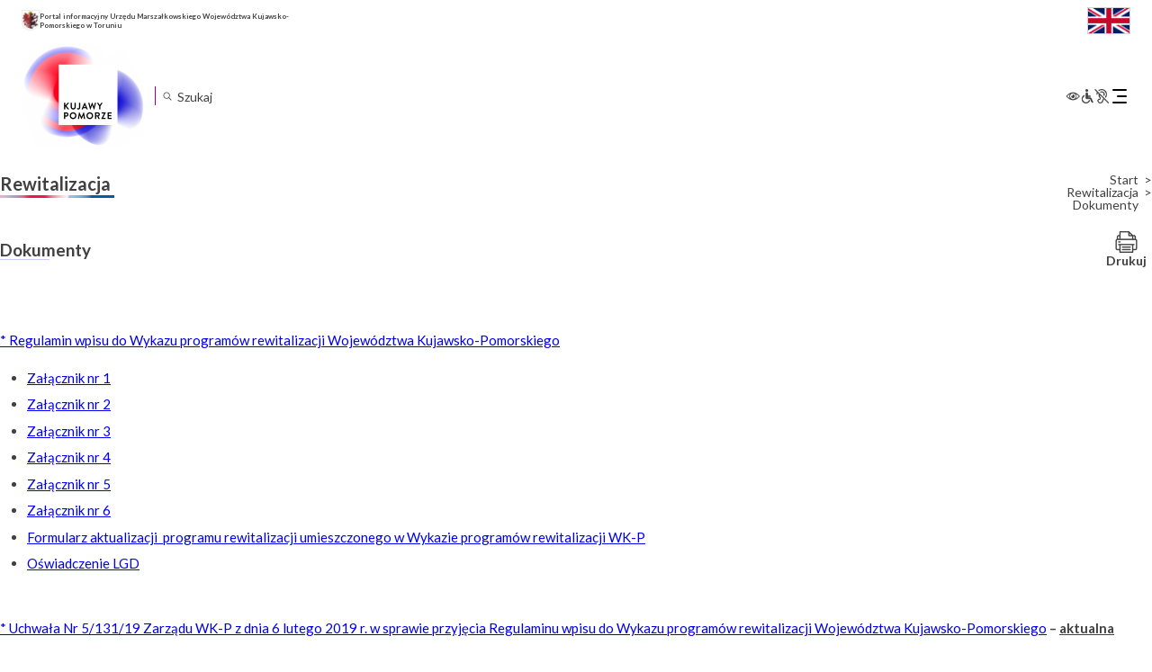

--- FILE ---
content_type: text/html; charset=UTF-8
request_url: https://kujawsko-pomorskie.pl/planowanie-strategiczne-i-przestrzenne/rewitalizacja/dokumenty/
body_size: 25044
content:
<!DOCTYPE html>
<html lang="pl-PL"itemscope itemtype="https://schema.org/Article">

<head>
	<meta charset="UTF-8" />
	<meta name="viewport" content="width=device-width" />
	<script src="https://app.enzuzo.com/apps/enzuzo/static/js/__enzuzo-cookiebar.js?uuid=a6de2678-98c1-11ee-9436-375c63b601e0"></script>
	<title>Dokumenty | Województwo Kujawsko-Pomorskie</title>
<meta name='robots' content='max-image-preview:large' />
<script type="text/javascript">
/* <![CDATA[ */
window._wpemojiSettings = {"baseUrl":"https:\/\/s.w.org\/images\/core\/emoji\/15.0.3\/72x72\/","ext":".png","svgUrl":"https:\/\/s.w.org\/images\/core\/emoji\/15.0.3\/svg\/","svgExt":".svg","source":{"concatemoji":"https:\/\/kujawsko-pomorskie.pl\/wp-includes\/js\/wp-emoji-release.min.js?ver=f964933f5db9d6a493a1c5107255255b"}};
/*! This file is auto-generated */
!function(i,n){var o,s,e;function c(e){try{var t={supportTests:e,timestamp:(new Date).valueOf()};sessionStorage.setItem(o,JSON.stringify(t))}catch(e){}}function p(e,t,n){e.clearRect(0,0,e.canvas.width,e.canvas.height),e.fillText(t,0,0);var t=new Uint32Array(e.getImageData(0,0,e.canvas.width,e.canvas.height).data),r=(e.clearRect(0,0,e.canvas.width,e.canvas.height),e.fillText(n,0,0),new Uint32Array(e.getImageData(0,0,e.canvas.width,e.canvas.height).data));return t.every(function(e,t){return e===r[t]})}function u(e,t,n){switch(t){case"flag":return n(e,"\ud83c\udff3\ufe0f\u200d\u26a7\ufe0f","\ud83c\udff3\ufe0f\u200b\u26a7\ufe0f")?!1:!n(e,"\ud83c\uddfa\ud83c\uddf3","\ud83c\uddfa\u200b\ud83c\uddf3")&&!n(e,"\ud83c\udff4\udb40\udc67\udb40\udc62\udb40\udc65\udb40\udc6e\udb40\udc67\udb40\udc7f","\ud83c\udff4\u200b\udb40\udc67\u200b\udb40\udc62\u200b\udb40\udc65\u200b\udb40\udc6e\u200b\udb40\udc67\u200b\udb40\udc7f");case"emoji":return!n(e,"\ud83d\udc26\u200d\u2b1b","\ud83d\udc26\u200b\u2b1b")}return!1}function f(e,t,n){var r="undefined"!=typeof WorkerGlobalScope&&self instanceof WorkerGlobalScope?new OffscreenCanvas(300,150):i.createElement("canvas"),a=r.getContext("2d",{willReadFrequently:!0}),o=(a.textBaseline="top",a.font="600 32px Arial",{});return e.forEach(function(e){o[e]=t(a,e,n)}),o}function t(e){var t=i.createElement("script");t.src=e,t.defer=!0,i.head.appendChild(t)}"undefined"!=typeof Promise&&(o="wpEmojiSettingsSupports",s=["flag","emoji"],n.supports={everything:!0,everythingExceptFlag:!0},e=new Promise(function(e){i.addEventListener("DOMContentLoaded",e,{once:!0})}),new Promise(function(t){var n=function(){try{var e=JSON.parse(sessionStorage.getItem(o));if("object"==typeof e&&"number"==typeof e.timestamp&&(new Date).valueOf()<e.timestamp+604800&&"object"==typeof e.supportTests)return e.supportTests}catch(e){}return null}();if(!n){if("undefined"!=typeof Worker&&"undefined"!=typeof OffscreenCanvas&&"undefined"!=typeof URL&&URL.createObjectURL&&"undefined"!=typeof Blob)try{var e="postMessage("+f.toString()+"("+[JSON.stringify(s),u.toString(),p.toString()].join(",")+"));",r=new Blob([e],{type:"text/javascript"}),a=new Worker(URL.createObjectURL(r),{name:"wpTestEmojiSupports"});return void(a.onmessage=function(e){c(n=e.data),a.terminate(),t(n)})}catch(e){}c(n=f(s,u,p))}t(n)}).then(function(e){for(var t in e)n.supports[t]=e[t],n.supports.everything=n.supports.everything&&n.supports[t],"flag"!==t&&(n.supports.everythingExceptFlag=n.supports.everythingExceptFlag&&n.supports[t]);n.supports.everythingExceptFlag=n.supports.everythingExceptFlag&&!n.supports.flag,n.DOMReady=!1,n.readyCallback=function(){n.DOMReady=!0}}).then(function(){return e}).then(function(){var e;n.supports.everything||(n.readyCallback(),(e=n.source||{}).concatemoji?t(e.concatemoji):e.wpemoji&&e.twemoji&&(t(e.twemoji),t(e.wpemoji)))}))}((window,document),window._wpemojiSettings);
/* ]]> */
</script>
<link rel='stylesheet' id='acy_front_messages_css-css' href='https://kujawsko-pomorskie.pl/wp-content/plugins/acymailing/media/css/front/messages.min.css?v=1758019058&#038;ver=f964933f5db9d6a493a1c5107255255b' type='text/css' media='all' />
<style id='wp-emoji-styles-inline-css' type='text/css'>

	img.wp-smiley, img.emoji {
		display: inline !important;
		border: none !important;
		box-shadow: none !important;
		height: 1em !important;
		width: 1em !important;
		margin: 0 0.07em !important;
		vertical-align: -0.1em !important;
		background: none !important;
		padding: 0 !important;
	}
</style>
<link rel='stylesheet' id='wp-block-library-css' href='https://kujawsko-pomorskie.pl/wp-includes/css/dist/block-library/style.min.css?ver=f964933f5db9d6a493a1c5107255255b' type='text/css' media='all' />
<style id='classic-theme-styles-inline-css' type='text/css'>
/*! This file is auto-generated */
.wp-block-button__link{color:#fff;background-color:#32373c;border-radius:9999px;box-shadow:none;text-decoration:none;padding:calc(.667em + 2px) calc(1.333em + 2px);font-size:1.125em}.wp-block-file__button{background:#32373c;color:#fff;text-decoration:none}
</style>
<style id='global-styles-inline-css' type='text/css'>
body{--wp--preset--color--black: #000000;--wp--preset--color--cyan-bluish-gray: #abb8c3;--wp--preset--color--white: #ffffff;--wp--preset--color--pale-pink: #f78da7;--wp--preset--color--vivid-red: #cf2e2e;--wp--preset--color--luminous-vivid-orange: #ff6900;--wp--preset--color--luminous-vivid-amber: #fcb900;--wp--preset--color--light-green-cyan: #7bdcb5;--wp--preset--color--vivid-green-cyan: #00d084;--wp--preset--color--pale-cyan-blue: #8ed1fc;--wp--preset--color--vivid-cyan-blue: #0693e3;--wp--preset--color--vivid-purple: #9b51e0;--wp--preset--gradient--vivid-cyan-blue-to-vivid-purple: linear-gradient(135deg,rgba(6,147,227,1) 0%,rgb(155,81,224) 100%);--wp--preset--gradient--light-green-cyan-to-vivid-green-cyan: linear-gradient(135deg,rgb(122,220,180) 0%,rgb(0,208,130) 100%);--wp--preset--gradient--luminous-vivid-amber-to-luminous-vivid-orange: linear-gradient(135deg,rgba(252,185,0,1) 0%,rgba(255,105,0,1) 100%);--wp--preset--gradient--luminous-vivid-orange-to-vivid-red: linear-gradient(135deg,rgba(255,105,0,1) 0%,rgb(207,46,46) 100%);--wp--preset--gradient--very-light-gray-to-cyan-bluish-gray: linear-gradient(135deg,rgb(238,238,238) 0%,rgb(169,184,195) 100%);--wp--preset--gradient--cool-to-warm-spectrum: linear-gradient(135deg,rgb(74,234,220) 0%,rgb(151,120,209) 20%,rgb(207,42,186) 40%,rgb(238,44,130) 60%,rgb(251,105,98) 80%,rgb(254,248,76) 100%);--wp--preset--gradient--blush-light-purple: linear-gradient(135deg,rgb(255,206,236) 0%,rgb(152,150,240) 100%);--wp--preset--gradient--blush-bordeaux: linear-gradient(135deg,rgb(254,205,165) 0%,rgb(254,45,45) 50%,rgb(107,0,62) 100%);--wp--preset--gradient--luminous-dusk: linear-gradient(135deg,rgb(255,203,112) 0%,rgb(199,81,192) 50%,rgb(65,88,208) 100%);--wp--preset--gradient--pale-ocean: linear-gradient(135deg,rgb(255,245,203) 0%,rgb(182,227,212) 50%,rgb(51,167,181) 100%);--wp--preset--gradient--electric-grass: linear-gradient(135deg,rgb(202,248,128) 0%,rgb(113,206,126) 100%);--wp--preset--gradient--midnight: linear-gradient(135deg,rgb(2,3,129) 0%,rgb(40,116,252) 100%);--wp--preset--font-size--small: 13px;--wp--preset--font-size--medium: 20px;--wp--preset--font-size--large: 36px;--wp--preset--font-size--x-large: 42px;--wp--preset--spacing--20: 0.44rem;--wp--preset--spacing--30: 0.67rem;--wp--preset--spacing--40: 1rem;--wp--preset--spacing--50: 1.5rem;--wp--preset--spacing--60: 2.25rem;--wp--preset--spacing--70: 3.38rem;--wp--preset--spacing--80: 5.06rem;--wp--preset--shadow--natural: 6px 6px 9px rgba(0, 0, 0, 0.2);--wp--preset--shadow--deep: 12px 12px 50px rgba(0, 0, 0, 0.4);--wp--preset--shadow--sharp: 6px 6px 0px rgba(0, 0, 0, 0.2);--wp--preset--shadow--outlined: 6px 6px 0px -3px rgba(255, 255, 255, 1), 6px 6px rgba(0, 0, 0, 1);--wp--preset--shadow--crisp: 6px 6px 0px rgba(0, 0, 0, 1);}:where(.is-layout-flex){gap: 0.5em;}:where(.is-layout-grid){gap: 0.5em;}body .is-layout-flex{display: flex;}body .is-layout-flex{flex-wrap: wrap;align-items: center;}body .is-layout-flex > *{margin: 0;}body .is-layout-grid{display: grid;}body .is-layout-grid > *{margin: 0;}:where(.wp-block-columns.is-layout-flex){gap: 2em;}:where(.wp-block-columns.is-layout-grid){gap: 2em;}:where(.wp-block-post-template.is-layout-flex){gap: 1.25em;}:where(.wp-block-post-template.is-layout-grid){gap: 1.25em;}.has-black-color{color: var(--wp--preset--color--black) !important;}.has-cyan-bluish-gray-color{color: var(--wp--preset--color--cyan-bluish-gray) !important;}.has-white-color{color: var(--wp--preset--color--white) !important;}.has-pale-pink-color{color: var(--wp--preset--color--pale-pink) !important;}.has-vivid-red-color{color: var(--wp--preset--color--vivid-red) !important;}.has-luminous-vivid-orange-color{color: var(--wp--preset--color--luminous-vivid-orange) !important;}.has-luminous-vivid-amber-color{color: var(--wp--preset--color--luminous-vivid-amber) !important;}.has-light-green-cyan-color{color: var(--wp--preset--color--light-green-cyan) !important;}.has-vivid-green-cyan-color{color: var(--wp--preset--color--vivid-green-cyan) !important;}.has-pale-cyan-blue-color{color: var(--wp--preset--color--pale-cyan-blue) !important;}.has-vivid-cyan-blue-color{color: var(--wp--preset--color--vivid-cyan-blue) !important;}.has-vivid-purple-color{color: var(--wp--preset--color--vivid-purple) !important;}.has-black-background-color{background-color: var(--wp--preset--color--black) !important;}.has-cyan-bluish-gray-background-color{background-color: var(--wp--preset--color--cyan-bluish-gray) !important;}.has-white-background-color{background-color: var(--wp--preset--color--white) !important;}.has-pale-pink-background-color{background-color: var(--wp--preset--color--pale-pink) !important;}.has-vivid-red-background-color{background-color: var(--wp--preset--color--vivid-red) !important;}.has-luminous-vivid-orange-background-color{background-color: var(--wp--preset--color--luminous-vivid-orange) !important;}.has-luminous-vivid-amber-background-color{background-color: var(--wp--preset--color--luminous-vivid-amber) !important;}.has-light-green-cyan-background-color{background-color: var(--wp--preset--color--light-green-cyan) !important;}.has-vivid-green-cyan-background-color{background-color: var(--wp--preset--color--vivid-green-cyan) !important;}.has-pale-cyan-blue-background-color{background-color: var(--wp--preset--color--pale-cyan-blue) !important;}.has-vivid-cyan-blue-background-color{background-color: var(--wp--preset--color--vivid-cyan-blue) !important;}.has-vivid-purple-background-color{background-color: var(--wp--preset--color--vivid-purple) !important;}.has-black-border-color{border-color: var(--wp--preset--color--black) !important;}.has-cyan-bluish-gray-border-color{border-color: var(--wp--preset--color--cyan-bluish-gray) !important;}.has-white-border-color{border-color: var(--wp--preset--color--white) !important;}.has-pale-pink-border-color{border-color: var(--wp--preset--color--pale-pink) !important;}.has-vivid-red-border-color{border-color: var(--wp--preset--color--vivid-red) !important;}.has-luminous-vivid-orange-border-color{border-color: var(--wp--preset--color--luminous-vivid-orange) !important;}.has-luminous-vivid-amber-border-color{border-color: var(--wp--preset--color--luminous-vivid-amber) !important;}.has-light-green-cyan-border-color{border-color: var(--wp--preset--color--light-green-cyan) !important;}.has-vivid-green-cyan-border-color{border-color: var(--wp--preset--color--vivid-green-cyan) !important;}.has-pale-cyan-blue-border-color{border-color: var(--wp--preset--color--pale-cyan-blue) !important;}.has-vivid-cyan-blue-border-color{border-color: var(--wp--preset--color--vivid-cyan-blue) !important;}.has-vivid-purple-border-color{border-color: var(--wp--preset--color--vivid-purple) !important;}.has-vivid-cyan-blue-to-vivid-purple-gradient-background{background: var(--wp--preset--gradient--vivid-cyan-blue-to-vivid-purple) !important;}.has-light-green-cyan-to-vivid-green-cyan-gradient-background{background: var(--wp--preset--gradient--light-green-cyan-to-vivid-green-cyan) !important;}.has-luminous-vivid-amber-to-luminous-vivid-orange-gradient-background{background: var(--wp--preset--gradient--luminous-vivid-amber-to-luminous-vivid-orange) !important;}.has-luminous-vivid-orange-to-vivid-red-gradient-background{background: var(--wp--preset--gradient--luminous-vivid-orange-to-vivid-red) !important;}.has-very-light-gray-to-cyan-bluish-gray-gradient-background{background: var(--wp--preset--gradient--very-light-gray-to-cyan-bluish-gray) !important;}.has-cool-to-warm-spectrum-gradient-background{background: var(--wp--preset--gradient--cool-to-warm-spectrum) !important;}.has-blush-light-purple-gradient-background{background: var(--wp--preset--gradient--blush-light-purple) !important;}.has-blush-bordeaux-gradient-background{background: var(--wp--preset--gradient--blush-bordeaux) !important;}.has-luminous-dusk-gradient-background{background: var(--wp--preset--gradient--luminous-dusk) !important;}.has-pale-ocean-gradient-background{background: var(--wp--preset--gradient--pale-ocean) !important;}.has-electric-grass-gradient-background{background: var(--wp--preset--gradient--electric-grass) !important;}.has-midnight-gradient-background{background: var(--wp--preset--gradient--midnight) !important;}.has-small-font-size{font-size: var(--wp--preset--font-size--small) !important;}.has-medium-font-size{font-size: var(--wp--preset--font-size--medium) !important;}.has-large-font-size{font-size: var(--wp--preset--font-size--large) !important;}.has-x-large-font-size{font-size: var(--wp--preset--font-size--x-large) !important;}
.wp-block-navigation a:where(:not(.wp-element-button)){color: inherit;}
:where(.wp-block-post-template.is-layout-flex){gap: 1.25em;}:where(.wp-block-post-template.is-layout-grid){gap: 1.25em;}
:where(.wp-block-columns.is-layout-flex){gap: 2em;}:where(.wp-block-columns.is-layout-grid){gap: 2em;}
.wp-block-pullquote{font-size: 1.5em;line-height: 1.6;}
</style>
<link rel='stylesheet' id='menu-image-css' href='https://kujawsko-pomorskie.pl/wp-content/plugins/menu-image/includes/css/menu-image.css?ver=3.13' type='text/css' media='all' />
<link rel='stylesheet' id='dashicons-css' href='https://kujawsko-pomorskie.pl/wp-includes/css/dashicons.min.css?ver=f964933f5db9d6a493a1c5107255255b' type='text/css' media='all' />
<link rel='stylesheet' id='responsive-lightbox-prettyphoto-css' href='https://kujawsko-pomorskie.pl/wp-content/plugins/responsive-lightbox/assets/prettyphoto/prettyPhoto.min.css?ver=3.1.6' type='text/css' media='all' />
<link rel='stylesheet' id='th-editor-front-css' href='https://kujawsko-pomorskie.pl/wp-content/plugins/thumbnail-editor/css/editor-front.css?ver=f964933f5db9d6a493a1c5107255255b' type='text/css' media='all' />
<link rel='stylesheet' id='kujawsko-pomorskie-style-css' href='https://kujawsko-pomorskie.pl/wp-content/themes/kujawsko-pomorskie/style.css?ver=f964933f5db9d6a493a1c5107255255b' type='text/css' media='all' />
<link rel='stylesheet' id='kujawsko-pomorskie-theme-style-css' href='https://kujawsko-pomorskie.pl/wp-content/themes/kujawsko-pomorskie/inc/assets/css/theme.css?ver=1733737500' type='text/css' media='all' />
<link rel='stylesheet' id='meks-flickr-widget-css' href='https://kujawsko-pomorskie.pl/wp-content/plugins/meks-simple-flickr-widget/css/style.css?ver=1.3' type='text/css' media='all' />
<link rel="stylesheet" type="text/css" href="https://kujawsko-pomorskie.pl/wp-content/plugins/nextend-smart-slider3-pro/Public/SmartSlider3/Application/Frontend/Assets/dist/smartslider.min.css?ver=84052299" media="all">
<link rel="stylesheet" type="text/css" href="https://fonts.googleapis.com/css?display=swap&amp;family=Montserrat%3A300%2C400%7CRaleway%3A300%2C400" media="all">
<style data-related="n2-ss-2">div#n2-ss-2 .n2-ss-slider-1{display:grid;position:relative;}div#n2-ss-2 .n2-ss-slider-2{display:grid;position:relative;overflow:hidden;padding:0px 0px 0px 0px;border:0px solid RGBA(62,62,62,1);border-radius:0px;background-clip:padding-box;background-repeat:repeat;background-position:50% 50%;background-size:cover;background-attachment:scroll;z-index:1;}div#n2-ss-2:not(.n2-ss-loaded) .n2-ss-slider-2{background-image:none !important;}div#n2-ss-2 .n2-ss-slider-3{display:grid;grid-template-areas:'cover';position:relative;overflow:hidden;z-index:10;}div#n2-ss-2 .n2-ss-slider-3 > *{grid-area:cover;}div#n2-ss-2 .n2-ss-slide-backgrounds,div#n2-ss-2 .n2-ss-slider-3 > .n2-ss-divider{position:relative;}div#n2-ss-2 .n2-ss-slide-backgrounds{z-index:10;}div#n2-ss-2 .n2-ss-slide-backgrounds > *{overflow:hidden;}div#n2-ss-2 .n2-ss-slide-background{transform:translateX(-100000px);}div#n2-ss-2 .n2-ss-slider-4{place-self:center;position:relative;width:100%;height:100%;z-index:20;display:grid;grid-template-areas:'slide';}div#n2-ss-2 .n2-ss-slider-4 > *{grid-area:slide;}div#n2-ss-2.n2-ss-full-page--constrain-ratio .n2-ss-slider-4{height:auto;}div#n2-ss-2 .n2-ss-slide{display:grid;place-items:center;grid-auto-columns:100%;position:relative;z-index:20;-webkit-backface-visibility:hidden;transform:translateX(-100000px);}div#n2-ss-2 .n2-ss-slide{perspective:1000px;}div#n2-ss-2 .n2-ss-slide-active{z-index:21;}.n2-ss-background-animation{position:absolute;top:0;left:0;width:100%;height:100%;z-index:3;}div#n2-ss-2 .nextend-autoplay{cursor:pointer;z-index:16;line-height:1;}div#n2-ss-2 .nextend-autoplay img{display:block;}div#n2-ss-2 .nextend-autoplay .nextend-autoplay-play{display:none;}div#n2-ss-2 .nextend-autoplay.n2-autoplay-paused .nextend-autoplay-play{display:block;}div#n2-ss-2 .nextend-autoplay.n2-autoplay-paused .nextend-autoplay-pause{display:none;}div#n2-ss-2 .nextend-arrow{cursor:pointer;overflow:hidden;line-height:0 !important;z-index:18;-webkit-user-select:none;}div#n2-ss-2 .nextend-arrow img{position:relative;display:block;}div#n2-ss-2 .nextend-arrow img.n2-arrow-hover-img{display:none;}div#n2-ss-2 .nextend-arrow:FOCUS img.n2-arrow-hover-img,div#n2-ss-2 .nextend-arrow:HOVER img.n2-arrow-hover-img{display:inline;}div#n2-ss-2 .nextend-arrow:FOCUS img.n2-arrow-normal-img,div#n2-ss-2 .nextend-arrow:HOVER img.n2-arrow-normal-img{display:none;}div#n2-ss-2 .nextend-arrow-animated{overflow:hidden;}div#n2-ss-2 .nextend-arrow-animated > div{position:relative;}div#n2-ss-2 .nextend-arrow-animated .n2-active{position:absolute;}div#n2-ss-2 .nextend-arrow-animated-fade{transition:background 0.3s, opacity 0.4s;}div#n2-ss-2 .nextend-arrow-animated-horizontal > div{transition:all 0.4s;transform:none;}div#n2-ss-2 .nextend-arrow-animated-horizontal .n2-active{top:0;}div#n2-ss-2 .nextend-arrow-previous.nextend-arrow-animated-horizontal .n2-active{left:100%;}div#n2-ss-2 .nextend-arrow-next.nextend-arrow-animated-horizontal .n2-active{right:100%;}div#n2-ss-2 .nextend-arrow-previous.nextend-arrow-animated-horizontal:HOVER > div,div#n2-ss-2 .nextend-arrow-previous.nextend-arrow-animated-horizontal:FOCUS > div{transform:translateX(-100%);}div#n2-ss-2 .nextend-arrow-next.nextend-arrow-animated-horizontal:HOVER > div,div#n2-ss-2 .nextend-arrow-next.nextend-arrow-animated-horizontal:FOCUS > div{transform:translateX(100%);}div#n2-ss-2 .nextend-arrow-animated-vertical > div{transition:all 0.4s;transform:none;}div#n2-ss-2 .nextend-arrow-animated-vertical .n2-active{left:0;}div#n2-ss-2 .nextend-arrow-previous.nextend-arrow-animated-vertical .n2-active{top:100%;}div#n2-ss-2 .nextend-arrow-next.nextend-arrow-animated-vertical .n2-active{bottom:100%;}div#n2-ss-2 .nextend-arrow-previous.nextend-arrow-animated-vertical:HOVER > div,div#n2-ss-2 .nextend-arrow-previous.nextend-arrow-animated-vertical:FOCUS > div{transform:translateY(-100%);}div#n2-ss-2 .nextend-arrow-next.nextend-arrow-animated-vertical:HOVER > div,div#n2-ss-2 .nextend-arrow-next.nextend-arrow-animated-vertical:FOCUS > div{transform:translateY(100%);}div#n2-ss-2 .nextend-bar-horizontal{z-index:12;}div#n2-ss-2 .nextend-bar-horizontal div *{display:inline;}div#n2-ss-2 .n2-style-f17ddbf2d8ed14421f9093b94b93b8a9-heading{background: RGBA(0,0,0,0.67);opacity:1;padding:10px 10px 10px 10px ;box-shadow: none;border: 0px solid RGBA(0,0,0,1);border-radius:3px;}div#n2-ss-2 .n2-style-f17ddbf2d8ed14421f9093b94b93b8a9-heading:Hover, div#n2-ss-2 .n2-style-f17ddbf2d8ed14421f9093b94b93b8a9-heading:ACTIVE, div#n2-ss-2 .n2-style-f17ddbf2d8ed14421f9093b94b93b8a9-heading:FOCUS{background: RGBA(0,0,0,0.67);}div#n2-ss-2 .n2-style-e2fc5d0995d274ca8f421a765c9a0aa5-simple{background: RGBA(255,255,255,0);opacity:1;padding:5px 20px 5px 20px ;box-shadow: none;border: 0px solid RGBA(0,0,0,1);border-radius:40px;}div#n2-ss-2 .n2-font-86860a54b7064aeda4451b2de9b363f3-simple{font-family: 'Montserrat';color: #ffffff;font-size:87.5%;text-shadow: none;line-height: 1.3;font-weight: normal;font-style: normal;text-decoration: none;text-align: left;letter-spacing: normal;word-spacing: normal;text-transform: none;vertical-align:middle;}div#n2-ss-2 .n2-font-1bc0f869f2100043a30427cdfe9ebf36-simple{font-family: 'Montserrat';color: #ffffff;font-size:87.5%;text-shadow: none;line-height: 1.3;font-weight: normal;font-style: italic;text-decoration: none;text-align: left;letter-spacing: normal;word-spacing: normal;text-transform: none;vertical-align:middle;}div#n2-ss-2 .n2-ss-slide-limiter{max-width:300px;}div#n2-ss-2 .n-uc-y51WFhgOb0Kh{padding:10px 10px 10px 10px}div#n2-ss-2 .n-uc-6EBeoHXhVBmG{padding:10px 10px 10px 10px}div#n2-ss-2 .n-uc-ToDvokCCqaub{padding:10px 10px 10px 10px}div#n2-ss-2 .n-uc-RaLIWVcIaI4j{padding:10px 10px 10px 10px}div#n2-ss-2 .n-uc-fpoMRV6eCcSD{padding:10px 10px 10px 10px}div#n2-ss-2 .n-uc-o8rBJMpYQmXX{padding:10px 10px 10px 10px}div#n2-ss-2 .n-uc-bPGFTd6YhcU8{padding:10px 10px 10px 10px}div#n2-ss-2 .n-uc-4mgh0Tg5zF7w{padding:10px 10px 10px 10px}div#n2-ss-2 .n-uc-PBtFA1QxCcuI{padding:10px 10px 10px 10px}div#n2-ss-2 .n-uc-nocdH5y5s7CT{padding:10px 10px 10px 10px}div#n2-ss-2 .n-uc-esy2OJEowgwV{padding:10px 10px 10px 10px}div#n2-ss-2 .n-uc-PAHzPTteMf3R{padding:10px 10px 10px 10px}div#n2-ss-2 .n-uc-XThSHsT79jE9{padding:10px 10px 10px 10px}div#n2-ss-2 .n-uc-pccCY3G7lzbk{padding:10px 10px 10px 10px}div#n2-ss-2 .n-uc-RQV22IzdfxBM{padding:10px 10px 10px 10px}div#n2-ss-2 .n-uc-TYhTPeirXJJ1{padding:10px 10px 10px 10px}div#n2-ss-2 .n-uc-gXxnNakX01E3{padding:10px 10px 10px 10px}div#n2-ss-2 .n-uc-eddaz4NJFMbx{padding:10px 10px 10px 10px}div#n2-ss-2 .n-uc-xdPt7SUUOPcg{padding:10px 10px 10px 10px}div#n2-ss-2 .n-uc-h14smJ0jic28{padding:10px 10px 10px 10px}div#n2-ss-2 .n-uc-Lz0EGBTjfKUS{padding:10px 10px 10px 10px}div#n2-ss-2 .n-uc-Xm9A4PTSO0MR{padding:10px 10px 10px 10px}div#n2-ss-2 .n-uc-og3jU9prOhUM{padding:10px 10px 10px 10px}div#n2-ss-2 .n-uc-i0XsgnQHv9F5{padding:10px 10px 10px 10px}div#n2-ss-2 .n-uc-rQzmUL12nWn0{padding:10px 10px 10px 10px}div#n2-ss-2 .n-uc-RI0kGGp5Wj1J{padding:10px 10px 10px 10px}div#n2-ss-2 .n-uc-0vottBBfdGWK{padding:10px 10px 10px 10px}div#n2-ss-2 .n-uc-sZ9vdYU8PWZJ{padding:10px 10px 10px 10px}div#n2-ss-2 .n-uc-phwFp3QZjf4R{padding:10px 10px 10px 10px}div#n2-ss-2 .n-uc-5fk3rKggCL6R{padding:10px 10px 10px 10px}div#n2-ss-2 .n-uc-1WA9jEee8oGb{padding:10px 10px 10px 10px}div#n2-ss-2 .n-uc-8Sv3xZjaTjpK{padding:10px 10px 10px 10px}div#n2-ss-2 .n-uc-0l3WRo6qyGDs{padding:10px 10px 10px 10px}div#n2-ss-2 .n-uc-RchIgOBadFL9{padding:10px 10px 10px 10px}div#n2-ss-2 .n-uc-EZP3dqQPTv90{padding:10px 10px 10px 10px}div#n2-ss-2 .n-uc-BqsDXmvMomEQ{padding:10px 10px 10px 10px}div#n2-ss-2 .nextend-autoplay img{width: 16px}div#n2-ss-2 .nextend-arrow img{width: 10px}@media (min-width: 1200px){div#n2-ss-2 [data-hide-desktopportrait="1"]{display: none !important;}}@media (orientation: landscape) and (max-width: 1199px) and (min-width: 901px),(orientation: portrait) and (max-width: 1199px) and (min-width: 701px){div#n2-ss-2 [data-hide-tabletportrait="1"]{display: none !important;}}@media (orientation: landscape) and (max-width: 900px),(orientation: portrait) and (max-width: 700px){div#n2-ss-2 [data-hide-mobileportrait="1"]{display: none !important;}div#n2-ss-2 .nextend-autoplay img{width: 8px}}</style>
<script type="text/javascript" id="acy_front_messages_js-js-before">
/* <![CDATA[ */
var ACYM_AJAX_START = "https://kujawsko-pomorskie.pl/wp-admin/admin-ajax.php";
            var ACYM_AJAX_PARAMS = "?action=acymailing_router&noheader=1&nocache=1768628185";
            var ACYM_AJAX = ACYM_AJAX_START + ACYM_AJAX_PARAMS;
/* ]]> */
</script>
<script type="text/javascript" src="https://kujawsko-pomorskie.pl/wp-content/plugins/acymailing/media/js/front/messages.min.js?v=1758019058&amp;ver=f964933f5db9d6a493a1c5107255255b" id="acy_front_messages_js-js"></script>
<script type="text/javascript" src="https://kujawsko-pomorskie.pl/wp-includes/js/jquery/jquery.min.js?ver=3.7.1" id="jquery-core-js"></script>
<script type="text/javascript" src="https://kujawsko-pomorskie.pl/wp-includes/js/jquery/jquery-migrate.min.js?ver=3.4.1" id="jquery-migrate-js"></script>
<script type="text/javascript" src="https://kujawsko-pomorskie.pl/wp-content/plugins/responsive-lightbox/assets/prettyphoto/jquery.prettyPhoto.min.js?ver=3.1.6" id="responsive-lightbox-prettyphoto-js"></script>
<script type="text/javascript" src="https://kujawsko-pomorskie.pl/wp-includes/js/underscore.min.js?ver=1.13.4" id="underscore-js"></script>
<script type="text/javascript" src="https://kujawsko-pomorskie.pl/wp-content/plugins/responsive-lightbox/assets/infinitescroll/infinite-scroll.pkgd.min.js?ver=4.0.1" id="responsive-lightbox-infinite-scroll-js"></script>
<script type="text/javascript" id="responsive-lightbox-js-before">
/* <![CDATA[ */
var rlArgs = {"script":"prettyphoto","selector":"lightbox","customEvents":"","activeGalleries":true,"animationSpeed":"normal","slideshow":false,"slideshowDelay":5000,"slideshowAutoplay":false,"opacity":"0.75","showTitle":false,"allowResize":true,"allowExpand":true,"width":1080,"height":720,"separator":"\/","theme":"pp_default","horizontalPadding":20,"hideFlash":false,"wmode":"opaque","videoAutoplay":false,"modal":false,"deeplinking":false,"overlayGallery":true,"keyboardShortcuts":true,"social":false,"woocommerce_gallery":false,"ajaxurl":"https:\/\/kujawsko-pomorskie.pl\/wp-admin\/admin-ajax.php","nonce":"e5dad949b4","preview":false,"postId":5336,"scriptExtension":false};
/* ]]> */
</script>
<script type="text/javascript" src="https://kujawsko-pomorskie.pl/wp-content/plugins/responsive-lightbox/js/front.js?ver=2.5.2" id="responsive-lightbox-js"></script>
<script type="text/javascript" src="https://kujawsko-pomorskie.pl/wp-content/themes/kujawsko-pomorskie/inc/assets/js/jquery.marquee.js?ver=1695991111" id="jquery-marquee-js"></script>
<script type="text/javascript" src="https://kujawsko-pomorskie.pl/wp-content/themes/kujawsko-pomorskie/inc/assets/js/theme.js?ver=1733095168" id="theme-js-js"></script>
<script type="text/javascript" src="https://kujawsko-pomorskie.pl/wp-content/themes/kujawsko-pomorskie/inc/assets/js/wai-aria.js?ver=f964933f5db9d6a493a1c5107255255b" id="wcag-aria-js-js"></script>
<script type="text/javascript" src="https://kujawsko-pomorskie.pl/wp-content/themes/kujawsko-pomorskie/inc/assets/js/wcag.js?ver=f964933f5db9d6a493a1c5107255255b" id="wcag-js-js"></script>
<script type="text/javascript" src="https://kujawsko-pomorskie.pl/wp-content/themes/kujawsko-pomorskie/inc/assets/js/information.js?ver=f964933f5db9d6a493a1c5107255255b" id="information-js-js"></script>
<script type="text/javascript" src="https://kujawsko-pomorskie.pl/wp-content/themes/kujawsko-pomorskie/inc/assets/js/search.js?ver=f964933f5db9d6a493a1c5107255255b" id="custom-search-js-js"></script>
<script type="text/javascript" id="accessible-menu-js-extra">
/* <![CDATA[ */
var screenReaderText = {"expand":"Rozwi\u0144 podmenu","collapse":"Zwi\u0144 podmenu"};
/* ]]> */
</script>
<script type="text/javascript" src="https://kujawsko-pomorskie.pl/wp-content/themes/kujawsko-pomorskie/inc/assets/js/accessible-menu.js?ver=1702288213" id="accessible-menu-js"></script>
<link rel="https://api.w.org/" href="https://kujawsko-pomorskie.pl/wp-json/" /><link rel="alternate" type="application/json" href="https://kujawsko-pomorskie.pl/wp-json/wp/v2/posts/5336" /><link rel="EditURI" type="application/rsd+xml" title="RSD" href="https://kujawsko-pomorskie.pl/xmlrpc.php?rsd" />

<link rel="canonical" href="https://kujawsko-pomorskie.pl/planowanie-strategiczne-i-przestrzenne/rewitalizacja/dokumenty/" />
<link rel='shortlink' href='https://kujawsko-pomorskie.pl/?p=5336' />
<link rel="alternate" type="application/json+oembed" href="https://kujawsko-pomorskie.pl/wp-json/oembed/1.0/embed?url=https%3A%2F%2Fkujawsko-pomorskie.pl%2Fplanowanie-strategiczne-i-przestrzenne%2Frewitalizacja%2Fdokumenty%2F" />
<link rel="alternate" type="text/xml+oembed" href="https://kujawsko-pomorskie.pl/wp-json/oembed/1.0/embed?url=https%3A%2F%2Fkujawsko-pomorskie.pl%2Fplanowanie-strategiczne-i-przestrzenne%2Frewitalizacja%2Fdokumenty%2F&#038;format=xml" />

		<!-- GA Google Analytics @ https://m0n.co/ga -->
		<script async src="https://www.googletagmanager.com/gtag/js?id=UA-90246939-1"></script>
		<script>
			window.dataLayer = window.dataLayer || [];
			function gtag(){dataLayer.push(arguments);}
			gtag('js', new Date());
			gtag('config', 'UA-90246939-1');
		</script>

	<link rel="icon" href="https://kujawsko-pomorskie.pl/wp-content/uploads/2023/09/cropped-cropped-logotyp-kujawsko-32x32.png" sizes="32x32" />
<link rel="icon" href="https://kujawsko-pomorskie.pl/wp-content/uploads/2023/09/cropped-cropped-logotyp-kujawsko-192x192.png" sizes="192x192" />
<link rel="apple-touch-icon" href="https://kujawsko-pomorskie.pl/wp-content/uploads/2023/09/cropped-cropped-logotyp-kujawsko-180x180.png" />
<meta name="msapplication-TileImage" content="https://kujawsko-pomorskie.pl/wp-content/uploads/2023/09/cropped-cropped-logotyp-kujawsko-270x270.png" />
		<style type="text/css" id="wp-custom-css">
			@media screen and (max-resolution: 0.75dppx) {

	body {
		width: fit-content;
  margin: auto;
		max-width: 1920px;
	}
}


  .zoom-90 #header, .zoom-90 #wrapper, .zoom-90 #footer {
    		padding-inline: 200px;
  }



  .zoom-80 #header, .zoom-80 #wrapper, .zoom-80 #footer {
    		padding-inline:300px;
  }
		</style>
			<!--[if IE]>
		<script type="text/javascript">
			window.location = "https://kujawsko-pomorskie.pl/ie.html";
		</script>
	<![endif]-->

	

	<!-- Facebook Pixel Code -->
		<script>!function(f,b,e,v,n,t,s){if(f.fbq)return;n=f.fbq=function(){n.callMethod?n.callMethod.apply(n,arguments):n.queue.push(arguments)};if(!f._fbq)f._fbq=n;n.push=n;n.loaded=!0;n.version='2.0';n.queue=[];t=b.createElement(e);t.async=!0;t.src=v;s=b.getElementsByTagName(e)[0];s.parentNode.insertBefore(t,s)}(window,document,'script','https://connect.facebook.net/en_US/fbevents.js');fbq('init', '918942399680568');fbq('track', 'PageView');</script>
		<noscript><img height="1" width="1"src="https://www.facebook.com/tr?id=918942399680568&ev=PageView&noscript=1"/></noscript>
	<!-- End Facebook Pixel Code -->
<script>(function(){this._N2=this._N2||{_r:[],_d:[],r:function(){this._r.push(arguments)},d:function(){this._d.push(arguments)}}}).call(window);!function(a){a.indexOf("Safari")>0&&-1===a.indexOf("Chrome")&&document.documentElement.style.setProperty("--ss-safari-fix-225962","1px")}(navigator.userAgent);!function(e,i,o,r){(i=e.match(/(Chrome|Firefox|Safari)\/(\d+)\./))&&("Chrome"==i[1]?r=+i[2]>=32:"Firefox"==i[1]?r=+i[2]>=65:"Safari"==i[1]&&(o=e.match(/Version\/(\d+)/)||e.match(/(\d+)[0-9_]+like Mac/))&&(r=+o[1]>=14),r&&document.documentElement.classList.add("n2webp"))}(navigator.userAgent);</script><script src="https://kujawsko-pomorskie.pl/wp-content/plugins/nextend-smart-slider3-pro/Public/SmartSlider3/Application/Frontend/Assets/dist/n2.min.js?ver=84052299" defer async></script>
<script src="https://kujawsko-pomorskie.pl/wp-content/plugins/nextend-smart-slider3-pro/Public/SmartSlider3/Application/Frontend/Assets/dist/smartslider-frontend.min.js?ver=84052299" defer async></script>
<script src="https://kujawsko-pomorskie.pl/wp-content/plugins/nextend-smart-slider3-pro/Public/SmartSlider3/Slider/SliderType/Simple/Assets/dist/ss-simple.min.js?ver=84052299" defer async></script>
<script src="https://kujawsko-pomorskie.pl/wp-content/plugins/nextend-smart-slider3-pro/Public/SmartSlider3/Widget/Autoplay/AutoplayImage/Assets/dist/w-autoplay.min.js?ver=84052299" defer async></script>
<script src="https://kujawsko-pomorskie.pl/wp-content/plugins/nextend-smart-slider3-pro/Public/SmartSlider3/Widget/Arrow/ArrowImage/Assets/dist/w-arrow-image.min.js?ver=84052299" defer async></script>
<script src="https://kujawsko-pomorskie.pl/wp-content/plugins/nextend-smart-slider3-pro/Public/SmartSlider3/Widget/Bar/BarHorizontal/Assets/dist/w-bar-horizontal.min.js?ver=84052299" defer async></script>
<script>_N2.r('documentReady',function(){_N2.r(["documentReady","smartslider-frontend","SmartSliderWidgetAutoplayImage","SmartSliderWidgetArrowImage","SmartSliderWidgetBarHorizontal","ss-simple"],function(){new _N2.SmartSliderSimple('n2-ss-2',{"admin":false,"background.video.mobile":1,"loadingTime":2000,"randomize":{"randomize":0,"randomizeFirst":0},"callbacks":"","alias":{"id":0,"smoothScroll":0,"slideSwitch":0,"scroll":1},"align":"normal","isDelayed":1,"responsive":{"mediaQueries":{"all":false,"desktopportrait":["(min-width: 1200px)"],"tabletportrait":["(orientation: landscape) and (max-width: 1199px) and (min-width: 901px)","(orientation: portrait) and (max-width: 1199px) and (min-width: 701px)"],"mobileportrait":["(orientation: landscape) and (max-width: 900px)","(orientation: portrait) and (max-width: 700px)"]},"base":{"slideOuterWidth":300,"slideOuterHeight":150,"sliderWidth":300,"sliderHeight":150,"slideWidth":300,"slideHeight":150},"hideOn":{"desktopLandscape":false,"desktopPortrait":false,"tabletLandscape":false,"tabletPortrait":false,"mobileLandscape":false,"mobilePortrait":false},"onResizeEnabled":true,"type":"auto","sliderHeightBasedOn":"real","focusUser":1,"focusEdge":"auto","breakpoints":[{"device":"tabletPortrait","type":"max-screen-width","portraitWidth":1199,"landscapeWidth":1199},{"device":"mobilePortrait","type":"max-screen-width","portraitWidth":700,"landscapeWidth":900}],"enabledDevices":{"desktopLandscape":0,"desktopPortrait":1,"tabletLandscape":0,"tabletPortrait":1,"mobileLandscape":0,"mobilePortrait":1},"sizes":{"desktopPortrait":{"width":300,"height":150,"max":3000,"min":300},"tabletPortrait":{"width":300,"height":150,"customHeight":false,"max":1199,"min":300},"mobilePortrait":{"width":300,"height":150,"customHeight":false,"max":900,"min":300}},"overflowHiddenPage":0,"focus":{"offsetTop":"#wpadminbar","offsetBottom":""}},"controls":{"mousewheel":0,"touch":"horizontal","keyboard":1,"blockCarouselInteraction":1},"playWhenVisible":1,"playWhenVisibleAt":0.5,"lazyLoad":0,"lazyLoadNeighbor":0,"blockrightclick":0,"maintainSession":0,"autoplay":{"enabled":1,"start":1,"duration":3000,"autoplayLoop":1,"allowReStart":0,"pause":{"click":1,"mouse":"0","mediaStarted":1},"resume":{"click":0,"mouse":"0","mediaEnded":1,"slidechanged":0},"interval":1,"intervalModifier":"loop","intervalSlide":"current"},"perspective":1000,"layerMode":{"playOnce":0,"playFirstLayer":1,"mode":"skippable","inAnimation":"mainInEnd"},"parallax":{"enabled":1,"mobile":0,"is3D":0,"animate":1,"horizontal":"mouse","vertical":"mouse","origin":"slider","scrollmove":"both"},"postBackgroundAnimations":0,"bgAnimations":0,"mainanimation":{"type":"horizontal","duration":800,"delay":0,"ease":"easeOutQuad","shiftedBackgroundAnimation":"auto"},"carousel":1,"initCallbacks":function(){new _N2.SmartSliderWidgetAutoplayImage(this,0,0,0);new _N2.SmartSliderWidgetArrowImage(this);new _N2.SmartSliderWidgetBarHorizontal(this,{"area":12,"animate":0,"showTitle":1,"fontTitle":"n2-font-86860a54b7064aeda4451b2de9b363f3-simple ","slideCount":1,"showDescription":1,"fontDescription":"n2-font-1bc0f869f2100043a30427cdfe9ebf36-simple ","separator":" z "})}})})});</script></head>

<body class="post-template-default single single-post postid-5336 single-format-standard wp-embed-responsive">
	<a href="#site-navigation" class="skip-link screen-reader-text">Przejdź do menu</a><a href="#container" class="skip-link screen-reader-text">Przejdź do treści</a>	<header id="header" role="banner" class="desktop-menu noPrint">
		<div class="top-bar">
			<nav id="important-menu" role="navigation" itemscope itemtype="https://schema.org/SiteNavigationElement">
				<div class="menu-wazne-container"><ul id="menu-wazne" class="menu"><li id="menu-item-37555" class="menu-item menu-item-type-post_type menu-item-object-post menu-item-37555"><a href="https://kujawsko-pomorskie.pl/artykul/mapa/" itemprop="url"><span itemprop="name">Mapa strony</span></a></li>
<li id="menu-item-37554" class="menu-item menu-item-type-post_type menu-item-object-page menu-item-37554"><a href="https://kujawsko-pomorskie.pl/kontakt/" itemprop="url"><span itemprop="name">Kontakt</span></a></li>
<li class="menu-item"><form id="header-search-form" role="search" method="get" class="search-form" action="https://kujawsko-pomorskie.pl/"><button type="submit" form="header-search-form" class="search-submit" title="Wyszukaj na stronie"><svg xmlns="http://www.w3.org/2000/svg" viewBox="0 0 48 48" width="48px" height="48px"><path d="M 20.5 6 C 12.509634 6 6 12.50964 6 20.5 C 6 28.49036 12.509634 35 20.5 35 C 23.956359 35 27.133709 33.779044 29.628906 31.75 L 39.439453 41.560547 A 1.50015 1.50015 0 1 0 41.560547 39.439453 L 31.75 29.628906 C 33.779044 27.133709 35 23.956357 35 20.5 C 35 12.50964 28.490366 6 20.5 6 z M 20.5 9 C 26.869047 9 32 14.130957 32 20.5 C 32 23.602612 30.776198 26.405717 28.791016 28.470703 A 1.50015 1.50015 0 0 0 28.470703 28.791016 C 26.405717 30.776199 23.602614 32 20.5 32 C 14.130953 32 9 26.869043 9 20.5 C 9 14.130957 14.130953 9 20.5 9 z"/></svg></button><input type="text" class="search-field" placeholder="Szukaj w serwisie…" value="" name="s" title="Szukaj:" required/></form></li></ul></div>			</nav>
														<div class="slogan">
							<img src="https://kujawsko-pomorskie.pl/wp-content/themes/kujawsko-pomorskie/inc/assets/images/herb.png" alt="" />
							<p>
								Portal informacyjny Urzędu Marszałkowskiego Województwa Kujawsko-Pomorskiego w Toruniu							</p>
						</div>
												</div>
		<div class="bottom-bar">
			<div id="branding">
				<div id="site-title" itemprop="publisher" itemscope itemtype="https://schema.org/Organization">
												<a href="https://kujawsko-pomorskie.pl" title="Przejdź do strony głównej">
								<img src="https://kujawsko-pomorskie.pl/wp-content/themes/kujawsko-pomorskie/inc/assets/images/logotyp-kujawsko.png" alt="Przejdź do strony głównej">
							</a>
											</div>
			</div>
			<div class="menus">
				<div class="socials">
					<nav id="custom">
						<ul class='gap-12'>
							<!-- <li>
								<a href="/tag/boze-narodzenie-2023/" title="Przejdź do tagu Boże Narodzenie 2023">
									<img src="https://kujawsko-pomorskie.pl/wp-content/themes/kujawsko-pomorskie/inc/assets/images/nasze_swieta.png" alt="Przejdź do tagu Boże Narodzenie 2023">
								</a>
							</li> -->
							<li>
							
							</li>
						</ul>
					</nav>
					<nav id="socials-menu" role="navigation" itemscope itemtype="https://schema.org/SiteNavigationElement">
						<div class="menu-menu-social-media-container"><ul id="menu-menu-social-media" class="menu gap-12 menu-images-rounded"><li id="menu-item-37548" class="menu-item menu-item-type-custom menu-item-object-custom menu-item-37548"><a target="_blank" rel="noopener" href="https://pl-pl.facebook.com/WojewodztwoKujawskoPomorskie/" class="menu-image-title-hide menu-image-not-hovered" itemprop="url"><span itemprop="name"><span class="menu-image-title-hide menu-image-title">Przejdź do serwisu Facebook na profil Województwa Kujawsko-Pomorskiego</span><img width="48" height="48" src="https://kujawsko-pomorskie.pl/wp-content/uploads/facebook-48x48.png" class="menu-image menu-image-title-hide" alt="" /></span></a></li>
<li id="menu-item-237595" class="menu-item menu-item-type-custom menu-item-object-custom menu-item-237595"><a target="_blank" rel="noopener" href="https://www.facebook.com/FunduszeUEdlaKujawiPomorza" class="menu-image-title-hide menu-image-not-hovered" itemprop="url"><span itemprop="name"><span class="menu-image-title-hide menu-image-title">Przejdź do serwisu Facebook na profil Fundusze Europejskie dla Kujaw i Pomorza</span><img width="36" height="36" src="https://kujawsko-pomorskie.pl/wp-content/uploads/pliki/facebook-48x48-ue-36x36.png" class="menu-image menu-image-title-hide" alt="" /></span></a></li>
<li id="menu-item-255817" class="menu-item menu-item-type-custom menu-item-object-custom menu-item-255817"><a href="https://www.facebook.com/FilmoweKujawyIPomorze/" class="menu-image-title-hide menu-image-not-hovered" itemprop="url"><span itemprop="name"><span class="menu-image-title-hide menu-image-title">Przejdź do serwisu Facebook na profil Filmowe Kujawy i Pomorze</span><img width="36" height="36" src="https://kujawsko-pomorskie.pl/wp-content/uploads/facebook_fundusz-48x48-1-e1744278163902-36x36.png" class="menu-image menu-image-title-hide" alt="" /></span></a></li>
<li id="menu-item-37549" class="menu-item menu-item-type-custom menu-item-object-custom menu-item-37549"><a target="_blank" rel="noopener" href="https://www.instagram.com/kujawskopomorskie/" class="menu-image-title-hide menu-image-not-hovered" itemprop="url"><span itemprop="name"><span class="menu-image-title-hide menu-image-title">Instagram</span><img width="48" height="48" src="https://kujawsko-pomorskie.pl/wp-content/uploads/instagram-48x48.png" class="menu-image menu-image-title-hide" alt="" /></span></a></li>
<li id="menu-item-37550" class="menu-item menu-item-type-custom menu-item-object-custom menu-item-37550"><a target="_blank" rel="noopener" href="https://twitter.com/lubietubyc" class="menu-image-title-hide menu-image-not-hovered" itemprop="url"><span itemprop="name"><span class="menu-image-title-hide menu-image-title">X (wcześniej Twitter)</span><img width="48" height="48" src="https://kujawsko-pomorskie.pl/wp-content/uploads/2023/09/X-48x48.jpg" class="menu-image menu-image-title-hide" alt="Przejdź do serwisu X (wcześniej Twitter)" /></span></a></li>
<li id="menu-item-37551" class="menu-item menu-item-type-custom menu-item-object-custom menu-item-37551"><a target="_blank" rel="noopener" href="https://www.youtube.com/user/umwkp" class="menu-image-title-hide menu-image-not-hovered" itemprop="url"><span itemprop="name"><span class="menu-image-title-hide menu-image-title">YouTube</span><img width="48" height="48" src="https://kujawsko-pomorskie.pl/wp-content/uploads/youtube-48x48.png" class="menu-image menu-image-title-hide" alt="" /></span></a></li>
<li id="menu-item-37552" class="menu-item menu-item-type-custom menu-item-object-custom menu-item-37552"><a target="_blank" rel="noopener" href="https://issuu.com/kujawsko-pomorskie/stacks" class="menu-image-title-hide menu-image-not-hovered" itemprop="url"><span itemprop="name"><span class="menu-image-title-hide menu-image-title">Issuu</span><img width="48" height="48" src="https://kujawsko-pomorskie.pl/wp-content/uploads/issuu-48x48.png" class="menu-image menu-image-title-hide" alt="" /></span></a></li>
<li id="menu-item-37553" class="menu-item menu-item-type-custom menu-item-object-custom menu-item-37553"><a target="_blank" rel="noopener" href="https://www.flickr.com/photos/kujawskopomorskie" class="menu-image-title-hide menu-image-not-hovered" itemprop="url"><span itemprop="name"><span class="menu-image-title-hide menu-image-title">Flickr</span><img width="48" height="48" src="https://kujawsko-pomorskie.pl/wp-content/uploads/flickr-48x48.png" class="menu-image menu-image-title-hide" alt="" /></span></a></li>
</ul></div>					</nav>
					<nav id="bip">
						<ul>
							<li>
																		<a href="http://bip.kujawsko-pomorskie.pl/" title="Przejdź do biuletynu informacji publicznej" target="_blank">
											<img src="https://kujawsko-pomorskie.pl/wp-content/themes/kujawsko-pomorskie/inc/assets/images/bip.png" alt="Przejdź do biuletynu informacji publicznej">
										</a>
																	</li>
						</ul>
					</nav>
					<nav id="travel">
						<ul>
							<li>
																		<a href="https://kujawsko-pomorskie.travel/" title="Przejdź do witryny turystycznej kujawsko-pomorskie" target="_blank">
											<img src="https://kujawsko-pomorskie.pl/wp-content/themes/kujawsko-pomorskie/inc/assets/images/kujawsko-travel.png" alt="Przejdź do witryny turystycznej kujawsko-pomorskie">
										</a>
																	</li>
						</ul>
					</nav>
					<nav id="helpers">
						<ul class='gap-12'>
							<li>
								<button id="contrast-mode">
									<span class="screen-reader-text">
																						Uruchom tryb kontrastowy																					</span>
									<img src="https://kujawsko-pomorskie.pl/wp-content/themes/kujawsko-pomorskie/inc/assets/images/eye.png" alt="">
								</button>
							</li>
							<li>
																		<a href="/urzad-marszalkowski-wojewodztwa-kujawsko-pomorskiego-w-toruniu/urzad-marszalkowski-wojewodztwa-kujawsko-pomorskiego-w-toruniu/#info">
											<span class="screen-reader-text">
												Informacje dla osób niepełnosprawnych											</span>
											<img src="https://kujawsko-pomorskie.pl/wp-content/themes/kujawsko-pomorskie/inc/assets/images/handicap.png" alt="">
											<img src="https://kujawsko-pomorskie.pl/wp-content/themes/kujawsko-pomorskie/inc/assets/images/ear.png" alt="">
										</a>
																	</li>
						</ul>
					</nav>
					<nav class="menu-container"><ul id="menu-menu-jezykow" class="menu"><li id="menu-item-249435-en" class="lang-item lang-item-630 lang-item-en no-translation lang-item-first menu-item menu-item-type-custom menu-item-object-custom menu-item-249435-en"><a href="https://kujawsko-pomorskie.pl/en/" hreflang="en-GB" lang="en-GB" itemprop="url"><img src="/wp-content/polylang/en_GB.png" alt="English" /></a></li>
</ul></nav>				</div>
				<div class="menu-container">
					<div id="site-header-menu" class="site-header-menu">
						<nav id="site-navigation" role="navigation" itemscope itemtype="https://schema.org/SiteNavigationElement">
							<div class="menu-menu-glowne-container"><ul id="menu-menu-glowne" class="menu"><li id="menu-item-37455" class="columns-2 menu-item menu-item-type-custom menu-item-object-custom menu-item-has-children menu-item-37455"><a role="presentation"><span itemprop="name">Menu tematyczne</span></a>
<ul class="sub-menu">
	<li id="menu-item-37459" class="menu-item menu-item-type-taxonomy menu-item-object-post_tag menu-item-37459"><a href="https://kujawsko-pomorskie.pl/tag/bezpieczenstwo/" itemprop="url"><span itemprop="name">Bezpieczeństwo</span></a></li>
	<li id="menu-item-37456" class="menu-item menu-item-type-custom menu-item-object-custom menu-item-37456"><a target="_blank" rel="noopener" href="http://geoportal.infoteren.pl/" itemprop="url"><span itemprop="name">Geodezja i kartografia</span></a></li>
	<li id="menu-item-37479" class="menu-item menu-item-type-taxonomy menu-item-object-post_tag menu-item-37479"><a href="https://kujawsko-pomorskie.pl/tag/lgd/" itemprop="url"><span itemprop="name">Lokalne Grupy Działania</span></a></li>
	<li id="menu-item-37458" class="menu-item menu-item-type-custom menu-item-object-custom menu-item-37458"><a target="_blank" rel="noopener" href="https://ngo.kujawsko-pomorskie.pl/" itemprop="url"><span itemprop="name">Organizacje Pozarządowe</span></a></li>
	<li id="menu-item-37480" class="menu-item menu-item-type-taxonomy menu-item-object-post_tag menu-item-37480"><a href="https://kujawsko-pomorskie.pl/tag/rolnictwo/" itemprop="url"><span itemprop="name">Rolnictwo i obszary wiejskie</span></a></li>
	<li id="menu-item-37481" class="menu-item menu-item-type-taxonomy menu-item-object-post_tag menu-item-37481"><a href="https://kujawsko-pomorskie.pl/tag/sprawy-spoleczne/" itemprop="url"><span itemprop="name">Sprawy społeczne</span></a></li>
	<li id="menu-item-37516" class="menu-item menu-item-type-taxonomy menu-item-object-post_tag menu-item-37516"><a href="https://kujawsko-pomorskie.pl/tag/wspolpraca-miedzynarodowa-international-cooperation/" itemprop="url"><span itemprop="name">Współpraca Międzynarodowa / International Cooperation</span></a></li>
	<li id="menu-item-37465" class="menu-item menu-item-type-custom menu-item-object-custom menu-item-37465"><a target="_blank" rel="noopener" href="https://bip.kujawsko-pomorskie.pl/4386/528/ruch-drogowy-drogownictwo.html" itemprop="url"><span itemprop="name">Ruch drogowy</span></a></li>
	<li id="menu-item-37482" class="menu-item menu-item-type-taxonomy menu-item-object-post_tag menu-item-37482"><a href="https://kujawsko-pomorskie.pl/tag/edukacja/" itemprop="url"><span itemprop="name">Edukacja</span></a></li>
	<li id="menu-item-37483" class="menu-item menu-item-type-taxonomy menu-item-object-category menu-item-37483"><a href="https://kujawsko-pomorskie.pl/category/kujawsko-pomorska-rada-dialogu-spolecznego/" itemprop="url"><span itemprop="name">Kujawsko-Pomorska Wojewódzka Rada Dialogu Społecznego</span></a></li>
	<li id="menu-item-37484" class="menu-item menu-item-type-taxonomy menu-item-object-post_tag menu-item-37484"><a href="https://kujawsko-pomorskie.pl/tag/kultura/" itemprop="url"><span itemprop="name">Kultura</span></a></li>
	<li id="menu-item-37466" class="menu-item menu-item-type-custom menu-item-object-custom menu-item-37466"><a target="_blank" rel="noopener" href="http://niepelnosprawni.kujawsko-pomorskie.pl/" itemprop="url"><span itemprop="name">(Nie)pełnosprawni</span></a></li>
	<li id="menu-item-37485" class="menu-item menu-item-type-taxonomy menu-item-object-category menu-item-37485"><a href="https://kujawsko-pomorskie.pl/category/patronaty-i-odznaczenia/patronat-marszalka/" itemprop="url"><span itemprop="name">Patronaty, Nagrody i Medale</span></a></li>
	<li id="menu-item-37513" class="menu-item menu-item-type-taxonomy menu-item-object-post_tag menu-item-37513"><a href="https://kujawsko-pomorskie.pl/tag/sport-i-turystyka/" itemprop="url"><span itemprop="name">Sport i Turystyka</span></a></li>
	<li id="menu-item-37486" class="menu-item menu-item-type-taxonomy menu-item-object-post_tag menu-item-37486"><a href="https://kujawsko-pomorskie.pl/tag/srodowisko/" itemprop="url"><span itemprop="name">Środowisko</span></a></li>
	<li id="menu-item-37487" class="menu-item menu-item-type-taxonomy menu-item-object-post_tag menu-item-37487"><a href="https://kujawsko-pomorskie.pl/tag/zdrowie/" itemprop="url"><span itemprop="name">Zdrowie</span></a></li>
	<li id="menu-item-37489" class="menu-item menu-item-type-taxonomy menu-item-object-post_tag menu-item-37489"><a href="https://kujawsko-pomorskie.pl/tag/gastrofit/" itemprop="url"><span itemprop="name">GastroFit</span></a></li>
	<li id="menu-item-231209" class="menu-item menu-item-type-custom menu-item-object-custom menu-item-231209"><a href="https://gospodarka.kujawsko-pomorskie.pl/" itemprop="url"><span itemprop="name">Rozwój gospodarczy</span></a></li>
	<li id="menu-item-253135" class="menu-item menu-item-type-post_type menu-item-object-post menu-item-253135"><a href="https://kujawsko-pomorskie.pl/lekcje-samorzadowe/kujawsko-pomorskie-lekcje-samorzadowe/" itemprop="url"><span itemprop="name">Kujawsko-Pomorskie Lekcje Samorządowe</span></a></li>
	<li id="menu-item-248579" class="menu-item menu-item-type-custom menu-item-object-custom menu-item-248579"><a href="https://funduszeue.kujawsko-pomorskie.pl/" itemprop="url"><span itemprop="name">Fundusze Europejskie 2021-2027</span></a></li>
	<li id="menu-item-263161" class="menu-item menu-item-type-taxonomy menu-item-object-category menu-item-263161"><a href="https://kujawsko-pomorskie.pl/category/ksow/" itemprop="url"><span itemprop="name">KSOW+</span></a></li>
</ul>
</li>
<li id="menu-item-37460" class="menu-item menu-item-type-custom menu-item-object-custom menu-item-has-children menu-item-37460"><a role="presentation"><span itemprop="name">Województwo</span></a>
<ul class="sub-menu">
	<li id="menu-item-37490" class="menu-item menu-item-type-taxonomy menu-item-object-category menu-item-37490"><a href="https://kujawsko-pomorskie.pl/category/insygnia/" itemprop="url"><span itemprop="name">Insygnia Województwa</span></a></li>
	<li id="menu-item-37472" class="menu-item menu-item-type-custom menu-item-object-custom menu-item-37472"><a target="_blank" rel="noopener" href="http://naszpatron.kujawsko-pomorskie.pl/" itemprop="url"><span itemprop="name">Patron województwa</span></a></li>
	<li id="menu-item-37491" class="menu-item menu-item-type-post_type menu-item-object-post menu-item-37491"><a href="https://kujawsko-pomorskie.pl/fanfara/fanfara-wojewodztwa/" itemprop="url"><span itemprop="name">Fanfara województwa</span></a></li>
	<li id="menu-item-37492" class="menu-item menu-item-type-taxonomy menu-item-object-category menu-item-37492"><a href="https://kujawsko-pomorskie.pl/category/honorowi-obywatele-wojewodztwa/" itemprop="url"><span itemprop="name">Honorowi Obywatele Województwa</span></a></li>
	<li id="menu-item-37493" class="menu-item menu-item-type-post_type menu-item-object-post menu-item-37493"><a href="https://kujawsko-pomorskie.pl/infografika/samorzad-infografika/" itemprop="url"><span itemprop="name">Infografika i animacja</span></a></li>
	<li id="menu-item-37494" class="menu-item menu-item-type-taxonomy menu-item-object-post_tag menu-item-37494"><a href="https://kujawsko-pomorskie.pl/tag/statystyka/" itemprop="url"><span itemprop="name">Region w statystyce</span></a></li>
	<li id="menu-item-257514" class="menu-item menu-item-type-taxonomy menu-item-object-category menu-item-257514"><a href="https://kujawsko-pomorskie.pl/category/wykonanie-budzetu-2024/" itemprop="url"><span itemprop="name">Wykonanie budżetu 2024</span></a></li>
</ul>
</li>
<li id="menu-item-37461" class="menu-item menu-item-type-custom menu-item-object-custom menu-item-has-children menu-item-37461"><a role="presentation"><span itemprop="name">Samorząd</span></a>
<ul class="sub-menu">
	<li id="menu-item-37468" class="menu-item menu-item-type-custom menu-item-object-custom menu-item-has-children menu-item-37468"><a target="_blank" rel="noopener" href="https://sejmik.kujawsko-pomorskie.pl/" itemprop="url"><span itemprop="name">Sejmik</span></a>
	<ul class="sub-menu">
		<li id="menu-item-37469" class="menu-item menu-item-type-custom menu-item-object-custom menu-item-37469"><a target="_blank" rel="noopener" href="http://sejmik.kujawsko-pomorskie.pl/1011/sejmik-2" itemprop="url"><span itemprop="name">Prezydium i radni</span></a></li>
		<li id="menu-item-37470" class="menu-item menu-item-type-custom menu-item-object-custom menu-item-37470"><a target="_blank" rel="noopener" href="http://sejmik.kujawsko-pomorskie.pl/67/honorowe-obywatelstwo-wojewodztwa-kujawsko-pomorskiego" itemprop="url"><span itemprop="name">Honorowi obywatele województwa</span></a></li>
		<li id="menu-item-37471" class="menu-item menu-item-type-custom menu-item-object-custom menu-item-37471"><a target="_blank" rel="noopener" href="http://sejmik.kujawsko-pomorskie.pl/57/wyroznienia-samorzadu-wojewodztwa" itemprop="url"><span itemprop="name">Wyróżnienia Samorządu Województwa</span></a></li>
	</ul>
</li>
	<li id="menu-item-37515" class="menu-item menu-item-type-custom menu-item-object-custom menu-item-has-children menu-item-37515"><a href="#" itemprop="url"><span itemprop="name">Zarząd</span></a>
	<ul class="sub-menu">
		<li id="menu-item-37514" class="menu-item menu-item-type-taxonomy menu-item-object-positions menu-item-37514"><a href="https://kujawsko-pomorskie.pl/position/zarzad-wojewodztwa/" itemprop="url"><span itemprop="name">Skład Zarządu</span></a></li>
		<li id="menu-item-37440" class="menu-item menu-item-type-taxonomy menu-item-object-category menu-item-37440"><a href="https://kujawsko-pomorskie.pl/category/patronaty-i-odznaczenia/patronat-marszalka/" itemprop="url"><span itemprop="name">Patronat Marszałka</span></a></li>
		<li id="menu-item-37495" class="menu-item menu-item-type-taxonomy menu-item-object-post_tag menu-item-37495"><a href="https://kujawsko-pomorskie.pl/tag/nagrody-marszalka/" itemprop="url"><span itemprop="name">Nagrody Marszałka</span></a></li>
		<li id="menu-item-37441" class="menu-item menu-item-type-taxonomy menu-item-object-category menu-item-37441"><a href="https://kujawsko-pomorskie.pl/category/patronaty-i-odznaczenia/medale-marszalka/" itemprop="url"><span itemprop="name">Medale Marszałka</span></a></li>
	</ul>
</li>
</ul>
</li>
<li id="menu-item-37462" class="menu-item menu-item-type-custom menu-item-object-custom menu-item-has-children menu-item-37462"><a role="presentation"><span itemprop="name">Urząd</span></a>
<ul class="sub-menu">
	<li id="menu-item-37496" class="menu-item menu-item-type-post_type menu-item-object-post menu-item-37496"><a href="https://kujawsko-pomorskie.pl/urzad-marszalkowski-wojewodztwa-kujawsko-pomorskiego-w-toruniu/urzad-marszalkowski-wojewodztwa-kujawsko-pomorskiego-w-toruniu/" itemprop="url"><span itemprop="name">Podstawowe informacje</span></a></li>
	<li id="menu-item-37497" class="menu-item menu-item-type-custom menu-item-object-custom menu-item-37497"><a target="_blank" rel="noopener" href="https://bip.kujawsko-pomorskie.pl/24891/558/regulamin-organizacyjny-urzedu-marszalkowskiego-wojewodztwa-kujawsko-pomorskiego-w-toruniu.html" itemprop="url"><span itemprop="name">Regulamin Organizacyjny</span></a></li>
	<li id="menu-item-48339" class="menu-item menu-item-type-post_type_archive menu-item-object-employees menu-item-48339"><a href="https://kujawsko-pomorskie.pl/pracownicy/" itemprop="url"><span itemprop="name">Departamenty i pracownicy</span></a></li>
	<li id="menu-item-37500" class="menu-item menu-item-type-post_type menu-item-object-post menu-item-37500"><a href="https://kujawsko-pomorskie.pl/urzad-marszalkowski-wojewodztwa-kujawsko-pomorskiego-w-toruniu/skargi-i-wnioski/" itemprop="url"><span itemprop="name">Skargi i wnioski</span></a></li>
	<li id="menu-item-37501" class="menu-item menu-item-type-custom menu-item-object-custom menu-item-37501"><a target="_blank" rel="noopener" href="https://bip.kujawsko-pomorskie.pl/28332/1236/iso.html" itemprop="url"><span itemprop="name">ISO</span></a></li>
	<li id="menu-item-37502" class="menu-item menu-item-type-custom menu-item-object-custom menu-item-37502"><a target="_blank" rel="noopener" href="http://bip.kujawsko-pomorskie.pl/" itemprop="url"><span itemprop="name">Biuletyn Informacji Publicznej</span></a></li>
	<li id="menu-item-37503" class="menu-item menu-item-type-post_type menu-item-object-post menu-item-37503"><a href="https://kujawsko-pomorskie.pl/urzad-marszalkowski-wojewodztwa-kujawsko-pomorskiego-w-toruniu/jednostki-organizacyjne/" itemprop="url"><span itemprop="name">Jednostki organizacyjne</span></a></li>
</ul>
</li>
<li id="menu-item-37463" class="menu-item menu-item-type-custom menu-item-object-custom menu-item-has-children menu-item-37463"><a role="presentation"><span itemprop="name">Rozwój regionalny</span></a>
<ul class="sub-menu">
	<li id="menu-item-37504" class="menu-item menu-item-type-taxonomy menu-item-object-category menu-item-37504"><a href="https://kujawsko-pomorskie.pl/category/planowanie-strategiczne-i-przestrzenne/" itemprop="url"><span itemprop="name">Planowanie Strategiczne i Przestrzenne</span></a></li>
	<li id="menu-item-37505" class="menu-item menu-item-type-taxonomy menu-item-object-category menu-item-37505"><a href="https://kujawsko-pomorskie.pl/category/polityka-terytorialna/" itemprop="url"><span itemprop="name">Polityka terytorialna</span></a></li>
	<li id="menu-item-259026" class="menu-item menu-item-type-taxonomy menu-item-object-category menu-item-259026"><a href="https://kujawsko-pomorskie.pl/category/projekty-transportowe/" itemprop="url"><span itemprop="name">Projekty transportowe</span></a></li>
</ul>
</li>
<li id="menu-item-37464" class="columns-2 menu-item menu-item-type-custom menu-item-object-custom menu-item-has-children menu-item-37464"><a role="presentation"><span itemprop="name">Promocja</span></a>
<ul class="sub-menu">
	<li id="menu-item-37506" class="menu-item menu-item-type-taxonomy menu-item-object-post_tag menu-item-37506"><a href="https://kujawsko-pomorskie.pl/tag/promocja/" itemprop="url"><span itemprop="name">Aktualności</span></a></li>
	<li id="menu-item-37507" class="menu-item menu-item-type-taxonomy menu-item-object-post_tag menu-item-37507"><a href="https://kujawsko-pomorskie.pl/tag/marka-wojewodztwa/" itemprop="url"><span itemprop="name">Marka</span></a></li>
	<li id="menu-item-37508" class="menu-item menu-item-type-taxonomy menu-item-object-category menu-item-37508"><a href="https://kujawsko-pomorskie.pl/category/promocja/" itemprop="url"><span itemprop="name">Materiały do pobrania / Downloads</span></a></li>
	<li id="menu-item-37476" class="menu-item menu-item-type-custom menu-item-object-custom menu-item-37476"><a target="_blank" rel="noopener" href="https://issuu.com/kujawsko-pomorskie" itemprop="url"><span itemprop="name">Wydawnictwa</span></a></li>
	<li id="menu-item-37521" class="menu-item menu-item-type-post_type menu-item-object-post menu-item-37521"><a href="https://kujawsko-pomorskie.pl/pomnik-pamieci-ofiar-zbrodni-pomorskiej-1939/sciezki-pamieci/" itemprop="url"><span itemprop="name">Ścieżki Pamięci</span></a></li>
	<li id="menu-item-250643" class="menu-item menu-item-type-post_type menu-item-object-page menu-item-250643"><a href="https://kujawsko-pomorskie.pl/projekty-9/" itemprop="url"><span itemprop="name">Projekty</span></a></li>
	<li id="menu-item-37509" class="menu-item menu-item-type-post_type menu-item-object-post menu-item-37509"><a href="https://kujawsko-pomorskie.pl/husaria/choragiew-husarska-wojewodztwa-kujawsko-pomorskiego/" itemprop="url"><span itemprop="name">Chorągiew Husarska Województwa Kujawsko-Pomorskiego</span></a></li>
	<li id="menu-item-37510" class="menu-item menu-item-type-taxonomy menu-item-object-post_tag menu-item-37510"><a href="https://kujawsko-pomorskie.pl/tag/pomnik/" itemprop="url"><span itemprop="name">Park Pamięci Ofiar Zbrodni Pomorskiej 1939</span></a></li>
	<li id="menu-item-37473" class="menu-item menu-item-type-custom menu-item-object-custom menu-item-37473"><a target="_blank" rel="noopener" href="https://www.flickr.com/photos/kujawskopomorskie/albums" itemprop="url"><span itemprop="name">Galerie zdjęć</span></a></li>
	<li id="menu-item-272074" class="menu-item menu-item-type-post_type menu-item-object-post menu-item-272074"><a href="https://kujawsko-pomorskie.pl/rok-ludzi-filmu/stanowisko-sejmiku-wojewodztwa-5/" itemprop="url"><span itemprop="name">2026 &#8211; Rok Ludzi Filmu</span></a></li>
	<li id="menu-item-272081" class="menu-item menu-item-type-post_type menu-item-object-post menu-item-272081"><a href="https://kujawsko-pomorskie.pl/rok-ri-solidarnosc/stanowisko-sejmiku-wojewodztwa-6/" itemprop="url"><span itemprop="name">2026 &#8211; Rok NSZZ RI „Solidarność” oraz Bydgoskiego Marca 81’</span></a></li>
	<li id="menu-item-82659" class="menu-item menu-item-type-post_type menu-item-object-page menu-item-82659"><a href="https://kujawsko-pomorskie.pl/archiwum-rocznicowe/" itemprop="url"><span itemprop="name">Archiwum rocznicowe</span></a></li>
	<li id="menu-item-263808" class="menu-item menu-item-type-post_type menu-item-object-post menu-item-263808"><a href="https://kujawsko-pomorskie.pl/fundusz-filmowy-kujawy-pomorze/o-funduszu/" itemprop="url"><span itemprop="name">Fundusz Filmowy Kujawy Pomorze</span></a></li>
	<li id="menu-item-250713" class="menu-item menu-item-type-custom menu-item-object-custom menu-item-250713"><a href="https://balmarszalka.kujawsko-pomorskie.pl/" itemprop="url"><span itemprop="name">Bal Marszałka</span></a></li>
	<li id="menu-item-257282" class="menu-item menu-item-type-post_type menu-item-object-page menu-item-257282"><a href="https://kujawsko-pomorskie.pl/kujawypomorze-promocja-potencjalu-gospodarczego-regionu-edycja-iii/" itemprop="url"><span itemprop="name">Kujawy+Pomorze – promocja potencjału gospodarczego regionu – edycja III</span></a></li>
</ul>
</li>
<li id="menu-item-223587" class="menu-item menu-item-type-custom menu-item-object-custom menu-item-has-children menu-item-223587"><a role="presentation"><span itemprop="name">Biuro prasowe</span></a>
<ul class="sub-menu">
	<li id="menu-item-37498" class="menu-item menu-item-type-post_type menu-item-object-post menu-item-37498"><a href="https://kujawsko-pomorskie.pl/aktualnosci/rzecznik-informuje/biuro-prasowe-kontakt/" itemprop="url"><span itemprop="name">Kontakt</span></a></li>
	<li id="menu-item-37527" class="menu-item menu-item-type-taxonomy menu-item-object-category menu-item-37527"><a href="https://kujawsko-pomorskie.pl/category/aktualnosci/" itemprop="url"><span itemprop="name">Informacje prasowe</span></a></li>
	<li id="menu-item-37499" class="menu-item menu-item-type-taxonomy menu-item-object-category menu-item-37499"><a href="https://kujawsko-pomorskie.pl/category/aktualnosci/wywiad-tygodnia/" itemprop="url"><span itemprop="name">Wywiad Tygodnia</span></a></li>
	<li id="menu-item-37518" class="menu-item menu-item-type-taxonomy menu-item-object-category menu-item-37518"><a href="https://kujawsko-pomorskie.pl/category/aktualnosci/propozycje-kulturalne/" itemprop="url"><span itemprop="name">Propozycje kulturalne</span></a></li>
	<li id="menu-item-268966" class="menu-item menu-item-type-taxonomy menu-item-object-post_tag menu-item-268966"><a href="https://kujawsko-pomorskie.pl/tag/gesina-2025/" itemprop="url"><span itemprop="name">Kujawsko-pomorska gęsina na św. Marcina 2025</span></a></li>
	<li id="menu-item-251583" class="menu-item menu-item-type-taxonomy menu-item-object-post_tag menu-item-251583"><a href="https://kujawsko-pomorskie.pl/tag/podsumowania-2024/" itemprop="url"><span itemprop="name">Podsumowania 2024</span></a></li>
	<li id="menu-item-234242" class="menu-item menu-item-type-taxonomy menu-item-object-category menu-item-234242"><a href="https://kujawsko-pomorskie.pl/category/razem-dla-kujaw-i-pomorza-2014-2023/" itemprop="url"><span itemprop="name">Razem dla Kujaw i Pomorza 2014-2023</span></a></li>
	<li id="menu-item-233305" class="menu-item menu-item-type-taxonomy menu-item-object-category menu-item-233305"><a href="https://kujawsko-pomorskie.pl/category/razem-dla-regionu/" itemprop="url"><span itemprop="name">Razem dla Regionu 2007-2013</span></a></li>
	<li id="menu-item-233527" class="menu-item menu-item-type-taxonomy menu-item-object-category menu-item-233527"><a href="https://kujawsko-pomorskie.pl/category/razem-dla-kujawsko-pomorskiej-wsi/" itemprop="url"><span itemprop="name">Razem dla kujawsko-pomorskiej wsi 2007-2013</span></a></li>
	<li id="menu-item-37524" class="menu-item menu-item-type-taxonomy menu-item-object-post_tag menu-item-37524"><a href="https://kujawsko-pomorskie.pl/tag/seniorzy/" itemprop="url"><span itemprop="name">Kujawsko-Pomorskie dla seniorów</span></a></li>
	<li id="menu-item-37517" class="menu-item menu-item-type-taxonomy menu-item-object-category menu-item-37517"><a href="https://kujawsko-pomorskie.pl/category/aktualnosci/rowiesnicy-niepodleglej/" itemprop="url"><span itemprop="name">Rówieśnicy Niepodległej</span></a></li>
	<li id="menu-item-265799" class="menu-item menu-item-type-post_type menu-item-object-page menu-item-265799"><a href="https://kujawsko-pomorskie.pl/o-funduszach-europejskich-w-mediach/" itemprop="url"><span itemprop="name">Konkurs dla dziennikarzy</span></a></li>
</ul>
</li>
</ul></div>						</nav>
					</div>
				</div>
			</div>
		</div>
		<div class="header-divider">
			<img id="header-divider" src="https://kujawsko-pomorskie.pl/wp-content/themes/kujawsko-pomorskie/inc/assets/images/header-divider.png" alt="">
	</header>
	<header id="mobile-header" role="banner" class="mobile-menu noPrint">
		<div class="slogan">
			<img src="https://kujawsko-pomorskie.pl/wp-content/themes/kujawsko-pomorskie/inc/assets/images/herb.png" alt="" />
								<p>
						Portal informacyjny Urzędu Marszałkowskiego Województwa Kujawsko-Pomorskiego w Toruniu					</p>
								<div style="display: flex; height: 100%; width: 100%; justify-content: flex-end; align-items: center;">
			<nav class="menu-container"><ul id="menu-menu-jezykow-1" class="menu"><li class="lang-item lang-item-630 lang-item-en no-translation lang-item-first menu-item menu-item-type-custom menu-item-object-custom menu-item-249435-en"><a href="https://kujawsko-pomorskie.pl/en/" hreflang="en-GB" lang="en-GB" itemprop="url"><img src="/wp-content/polylang/en_GB.png" alt="English" /></a></li>
</ul></nav>			</div>
		</div>
		<div class="columns">
			<div class="column column-left">
				<div id="branding-mobile">
					<div id="site-title-mobile" itemprop="publisher" itemscope itemtype="https://schema.org/Organization">
														<a href="https://kujawsko-pomorskie.pl" title="Przejdź do strony głównej">
									<img src="https://kujawsko-pomorskie.pl/wp-content/themes/kujawsko-pomorskie/inc/assets/images/logotyp-kujawsko.png" alt="Przejdź do strony głównej">
								</a>
													</div>
				</div>
				<form id="header-mobile-search-form" role="search" method="get" class="search-form" action="https://kujawsko-pomorskie.pl/">
												<input type="text" class="search-field" placeholder="Szukaj" value="" name="s" title="Szukaj:" required />
							<button type="submit" form="header-mobile-search-form" class="search-submit" title="Wyszukaj na stronie">
								<svg xmlns="http://www.w3.org/2000/svg" viewBox="0 0 48 48" width="48px" height="48px">
									<path d="M 20.5 6 C 12.509634 6 6 12.50964 6 20.5 C 6 28.49036 12.509634 35 20.5 35 C 23.956359 35 27.133709 33.779044 29.628906 31.75 L 39.439453 41.560547 A 1.50015 1.50015 0 1 0 41.560547 39.439453 L 31.75 29.628906 C 33.779044 27.133709 35 23.956357 35 20.5 C 35 12.50964 28.490366 6 20.5 6 z M 20.5 9 C 26.869047 9 32 14.130957 32 20.5 C 32 23.602612 30.776198 26.405717 28.791016 28.470703 A 1.50015 1.50015 0 0 0 28.470703 28.791016 C 26.405717 30.776199 23.602614 32 20.5 32 C 14.130953 32 9 26.869043 9 20.5 C 9 14.130957 14.130953 9 20.5 9 z" />
								</svg>
							</button>
											</form>
			</div>
			<div class="column column-right">
				<nav id="mobile-helpers">
					<ul class='gap-12'>
														<li>
									<button id="mobile-contrast-mode">
										<span class="screen-reader-text">
											Uruchom tryb kontrastowy										</span>
										<img src="https://kujawsko-pomorskie.pl/wp-content/themes/kujawsko-pomorskie/inc/assets/images/eye.png" alt="">
									</button>
								</li>
								<li>
									<a href="/urzad-marszalkowski-wojewodztwa-kujawsko-pomorskiego-w-toruniu/urzad-marszalkowski-wojewodztwa-kujawsko-pomorskiego-w-toruniu/#info">
										<span class="screen-reader-text">
											Informacje dla osób niepełnosprawnych										</span>
										<img src="https://kujawsko-pomorskie.pl/wp-content/themes/kujawsko-pomorskie/inc/assets/images/handicap.png" alt="">
										<img src="https://kujawsko-pomorskie.pl/wp-content/themes/kujawsko-pomorskie/inc/assets/images/ear.png" alt="">
									</a>
								</li>
													</ul>
				</nav>
				<button id="burger">
					<i class="burger-layer"></i>
					<i class="burger-layer"></i>
					<i class="burger-layer"></i>
												<span class="screen-reader-text">
								Rozwiń menu mobilne							</span>
											</button>
				<nav id="mobile-menu" role="navigation" itemscope itemtype="https://schema.org/SiteNavigationElement">
					<div class="mobile-top-bar">
						<nav id="socials-menu-mobile" role="navigation" itemscope itemtype="https://schema.org/SiteNavigationElement">
							<div class="menu-menu-social-media-container"><ul id="menu-menu-social-media-1" class="menu gap-12 menu-images-rounded"><li class="menu-item menu-item-type-custom menu-item-object-custom menu-item-37548"><a target="_blank" rel="noopener" href="https://pl-pl.facebook.com/WojewodztwoKujawskoPomorskie/" class="menu-image-title-hide menu-image-not-hovered" itemprop="url"><span itemprop="name"><span class="menu-image-title-hide menu-image-title">Przejdź do serwisu Facebook na profil Województwa Kujawsko-Pomorskiego</span><img width="48" height="48" src="https://kujawsko-pomorskie.pl/wp-content/uploads/facebook-48x48.png" class="menu-image menu-image-title-hide" alt="" /></span></a></li>
<li class="menu-item menu-item-type-custom menu-item-object-custom menu-item-237595"><a target="_blank" rel="noopener" href="https://www.facebook.com/FunduszeUEdlaKujawiPomorza" class="menu-image-title-hide menu-image-not-hovered" itemprop="url"><span itemprop="name"><span class="menu-image-title-hide menu-image-title">Przejdź do serwisu Facebook na profil Fundusze Europejskie dla Kujaw i Pomorza</span><img width="36" height="36" src="https://kujawsko-pomorskie.pl/wp-content/uploads/pliki/facebook-48x48-ue-36x36.png" class="menu-image menu-image-title-hide" alt="" /></span></a></li>
<li class="menu-item menu-item-type-custom menu-item-object-custom menu-item-255817"><a href="https://www.facebook.com/FilmoweKujawyIPomorze/" class="menu-image-title-hide menu-image-not-hovered" itemprop="url"><span itemprop="name"><span class="menu-image-title-hide menu-image-title">Przejdź do serwisu Facebook na profil Filmowe Kujawy i Pomorze</span><img width="36" height="36" src="https://kujawsko-pomorskie.pl/wp-content/uploads/facebook_fundusz-48x48-1-e1744278163902-36x36.png" class="menu-image menu-image-title-hide" alt="" /></span></a></li>
<li class="menu-item menu-item-type-custom menu-item-object-custom menu-item-37549"><a target="_blank" rel="noopener" href="https://www.instagram.com/kujawskopomorskie/" class="menu-image-title-hide menu-image-not-hovered" itemprop="url"><span itemprop="name"><span class="menu-image-title-hide menu-image-title">Instagram</span><img width="48" height="48" src="https://kujawsko-pomorskie.pl/wp-content/uploads/instagram-48x48.png" class="menu-image menu-image-title-hide" alt="" /></span></a></li>
<li class="menu-item menu-item-type-custom menu-item-object-custom menu-item-37550"><a target="_blank" rel="noopener" href="https://twitter.com/lubietubyc" class="menu-image-title-hide menu-image-not-hovered" itemprop="url"><span itemprop="name"><span class="menu-image-title-hide menu-image-title">X (wcześniej Twitter)</span><img width="48" height="48" src="https://kujawsko-pomorskie.pl/wp-content/uploads/2023/09/X-48x48.jpg" class="menu-image menu-image-title-hide" alt="Przejdź do serwisu X (wcześniej Twitter)" /></span></a></li>
<li class="menu-item menu-item-type-custom menu-item-object-custom menu-item-37551"><a target="_blank" rel="noopener" href="https://www.youtube.com/user/umwkp" class="menu-image-title-hide menu-image-not-hovered" itemprop="url"><span itemprop="name"><span class="menu-image-title-hide menu-image-title">YouTube</span><img width="48" height="48" src="https://kujawsko-pomorskie.pl/wp-content/uploads/youtube-48x48.png" class="menu-image menu-image-title-hide" alt="" /></span></a></li>
<li class="menu-item menu-item-type-custom menu-item-object-custom menu-item-37552"><a target="_blank" rel="noopener" href="https://issuu.com/kujawsko-pomorskie/stacks" class="menu-image-title-hide menu-image-not-hovered" itemprop="url"><span itemprop="name"><span class="menu-image-title-hide menu-image-title">Issuu</span><img width="48" height="48" src="https://kujawsko-pomorskie.pl/wp-content/uploads/issuu-48x48.png" class="menu-image menu-image-title-hide" alt="" /></span></a></li>
<li class="menu-item menu-item-type-custom menu-item-object-custom menu-item-37553"><a target="_blank" rel="noopener" href="https://www.flickr.com/photos/kujawskopomorskie" class="menu-image-title-hide menu-image-not-hovered" itemprop="url"><span itemprop="name"><span class="menu-image-title-hide menu-image-title">Flickr</span><img width="48" height="48" src="https://kujawsko-pomorskie.pl/wp-content/uploads/flickr-48x48.png" class="menu-image menu-image-title-hide" alt="" /></span></a></li>
</ul></div>						</nav>
						<nav id="bip-mobile">
							<ul>
								<li>
																				<a href="http://bip.kujawsko-pomorskie.pl/" title="Przejdź do biuletynu informacji publicznej">
												<img src="https://kujawsko-pomorskie.pl/wp-content/themes/kujawsko-pomorskie/inc/assets/images/bip.png" alt="Przejdź do biuletynu informacji publicznej">
											</a>
																			</li>
							</ul>
						</nav>
						<nav id="travel-mobile">
							<ul>
								<li>
																				<a href="https://kujawsko-pomorskie.travel/" title="Przejdź do witryny turystycznej kujawsko-pomorskie">
												<img src="https://kujawsko-pomorskie.pl/wp-content/themes/kujawsko-pomorskie/inc/assets/images/kujawsko-travel.png" alt="Przejdź do witryny turystycznej kujawsko-pomorskie">
											</a>
																			</li>
							</ul>
						</nav>
						<nav id="custom-mobile">
							<ul class='gap-12'>
								<!-- <li>
									<a href="/tag/boze-narodzenie-2023/" title="Przejdź do tagu Boże Narodzenie 2023">
										<img src="https://kujawsko-pomorskie.pl/wp-content/themes/kujawsko-pomorskie/inc/assets/images/nasze_swieta.png" alt="Przejdź do tagu Boże Narodzenie 2023">
									</a>
								</li> -->
								<li>
								
								</li>
							</ul>
						</nav>
					</div>
					<button id="mobile-menu-close">
						<i class="mobile-menu-close-layer"></i>
						<i class="mobile-menu-close-layer"></i>
						<span class="screen-reader-text">
																Zwiń menu mobilne															</span>
					</button>
					<div class="menu-menu-glowne-container"><ul id="menu-menu-glowne-1" class="menu"><li class="columns-2 menu-item menu-item-type-custom menu-item-object-custom menu-item-has-children menu-item-37455"><a itemprop="url"><span itemprop="name">Menu tematyczne</span></a>
<ul class="sub-menu">
	<li class="menu-item menu-item-type-taxonomy menu-item-object-post_tag menu-item-37459"><a href="https://kujawsko-pomorskie.pl/tag/bezpieczenstwo/" itemprop="url"><span itemprop="name">Bezpieczeństwo</span></a></li>
	<li class="menu-item menu-item-type-custom menu-item-object-custom menu-item-37456"><a target="_blank" rel="noopener" href="http://geoportal.infoteren.pl/" itemprop="url"><span itemprop="name">Geodezja i kartografia</span></a></li>
	<li class="menu-item menu-item-type-taxonomy menu-item-object-post_tag menu-item-37479"><a href="https://kujawsko-pomorskie.pl/tag/lgd/" itemprop="url"><span itemprop="name">Lokalne Grupy Działania</span></a></li>
	<li class="menu-item menu-item-type-custom menu-item-object-custom menu-item-37458"><a target="_blank" rel="noopener" href="https://ngo.kujawsko-pomorskie.pl/" itemprop="url"><span itemprop="name">Organizacje Pozarządowe</span></a></li>
	<li class="menu-item menu-item-type-taxonomy menu-item-object-post_tag menu-item-37480"><a href="https://kujawsko-pomorskie.pl/tag/rolnictwo/" itemprop="url"><span itemprop="name">Rolnictwo i obszary wiejskie</span></a></li>
	<li class="menu-item menu-item-type-taxonomy menu-item-object-post_tag menu-item-37481"><a href="https://kujawsko-pomorskie.pl/tag/sprawy-spoleczne/" itemprop="url"><span itemprop="name">Sprawy społeczne</span></a></li>
	<li class="menu-item menu-item-type-taxonomy menu-item-object-post_tag menu-item-37516"><a href="https://kujawsko-pomorskie.pl/tag/wspolpraca-miedzynarodowa-international-cooperation/" itemprop="url"><span itemprop="name">Współpraca Międzynarodowa / International Cooperation</span></a></li>
	<li class="menu-item menu-item-type-custom menu-item-object-custom menu-item-37465"><a target="_blank" rel="noopener" href="https://bip.kujawsko-pomorskie.pl/4386/528/ruch-drogowy-drogownictwo.html" itemprop="url"><span itemprop="name">Ruch drogowy</span></a></li>
	<li class="menu-item menu-item-type-taxonomy menu-item-object-post_tag menu-item-37482"><a href="https://kujawsko-pomorskie.pl/tag/edukacja/" itemprop="url"><span itemprop="name">Edukacja</span></a></li>
	<li class="menu-item menu-item-type-taxonomy menu-item-object-category menu-item-37483"><a href="https://kujawsko-pomorskie.pl/category/kujawsko-pomorska-rada-dialogu-spolecznego/" itemprop="url"><span itemprop="name">Kujawsko-Pomorska Wojewódzka Rada Dialogu Społecznego</span></a></li>
	<li class="menu-item menu-item-type-taxonomy menu-item-object-post_tag menu-item-37484"><a href="https://kujawsko-pomorskie.pl/tag/kultura/" itemprop="url"><span itemprop="name">Kultura</span></a></li>
	<li class="menu-item menu-item-type-custom menu-item-object-custom menu-item-37466"><a target="_blank" rel="noopener" href="http://niepelnosprawni.kujawsko-pomorskie.pl/" itemprop="url"><span itemprop="name">(Nie)pełnosprawni</span></a></li>
	<li class="menu-item menu-item-type-taxonomy menu-item-object-category menu-item-37485"><a href="https://kujawsko-pomorskie.pl/category/patronaty-i-odznaczenia/patronat-marszalka/" itemprop="url"><span itemprop="name">Patronaty, Nagrody i Medale</span></a></li>
	<li class="menu-item menu-item-type-taxonomy menu-item-object-post_tag menu-item-37513"><a href="https://kujawsko-pomorskie.pl/tag/sport-i-turystyka/" itemprop="url"><span itemprop="name">Sport i Turystyka</span></a></li>
	<li class="menu-item menu-item-type-taxonomy menu-item-object-post_tag menu-item-37486"><a href="https://kujawsko-pomorskie.pl/tag/srodowisko/" itemprop="url"><span itemprop="name">Środowisko</span></a></li>
	<li class="menu-item menu-item-type-taxonomy menu-item-object-post_tag menu-item-37487"><a href="https://kujawsko-pomorskie.pl/tag/zdrowie/" itemprop="url"><span itemprop="name">Zdrowie</span></a></li>
	<li class="menu-item menu-item-type-taxonomy menu-item-object-post_tag menu-item-37489"><a href="https://kujawsko-pomorskie.pl/tag/gastrofit/" itemprop="url"><span itemprop="name">GastroFit</span></a></li>
	<li class="menu-item menu-item-type-custom menu-item-object-custom menu-item-231209"><a href="https://gospodarka.kujawsko-pomorskie.pl/" itemprop="url"><span itemprop="name">Rozwój gospodarczy</span></a></li>
	<li class="menu-item menu-item-type-post_type menu-item-object-post menu-item-253135"><a href="https://kujawsko-pomorskie.pl/lekcje-samorzadowe/kujawsko-pomorskie-lekcje-samorzadowe/" itemprop="url"><span itemprop="name">Kujawsko-Pomorskie Lekcje Samorządowe</span></a></li>
	<li class="menu-item menu-item-type-custom menu-item-object-custom menu-item-248579"><a href="https://funduszeue.kujawsko-pomorskie.pl/" itemprop="url"><span itemprop="name">Fundusze Europejskie 2021-2027</span></a></li>
	<li class="menu-item menu-item-type-taxonomy menu-item-object-category menu-item-263161"><a href="https://kujawsko-pomorskie.pl/category/ksow/" itemprop="url"><span itemprop="name">KSOW+</span></a></li>
</ul>
</li>
<li class="menu-item menu-item-type-custom menu-item-object-custom menu-item-has-children menu-item-37460"><a itemprop="url"><span itemprop="name">Województwo</span></a>
<ul class="sub-menu">
	<li class="menu-item menu-item-type-taxonomy menu-item-object-category menu-item-37490"><a href="https://kujawsko-pomorskie.pl/category/insygnia/" itemprop="url"><span itemprop="name">Insygnia Województwa</span></a></li>
	<li class="menu-item menu-item-type-custom menu-item-object-custom menu-item-37472"><a target="_blank" rel="noopener" href="http://naszpatron.kujawsko-pomorskie.pl/" itemprop="url"><span itemprop="name">Patron województwa</span></a></li>
	<li class="menu-item menu-item-type-post_type menu-item-object-post menu-item-37491"><a href="https://kujawsko-pomorskie.pl/fanfara/fanfara-wojewodztwa/" itemprop="url"><span itemprop="name">Fanfara województwa</span></a></li>
	<li class="menu-item menu-item-type-taxonomy menu-item-object-category menu-item-37492"><a href="https://kujawsko-pomorskie.pl/category/honorowi-obywatele-wojewodztwa/" itemprop="url"><span itemprop="name">Honorowi Obywatele Województwa</span></a></li>
	<li class="menu-item menu-item-type-post_type menu-item-object-post menu-item-37493"><a href="https://kujawsko-pomorskie.pl/infografika/samorzad-infografika/" itemprop="url"><span itemprop="name">Infografika i animacja</span></a></li>
	<li class="menu-item menu-item-type-taxonomy menu-item-object-post_tag menu-item-37494"><a href="https://kujawsko-pomorskie.pl/tag/statystyka/" itemprop="url"><span itemprop="name">Region w statystyce</span></a></li>
	<li class="menu-item menu-item-type-taxonomy menu-item-object-category menu-item-257514"><a href="https://kujawsko-pomorskie.pl/category/wykonanie-budzetu-2024/" itemprop="url"><span itemprop="name">Wykonanie budżetu 2024</span></a></li>
</ul>
</li>
<li class="menu-item menu-item-type-custom menu-item-object-custom menu-item-has-children menu-item-37461"><a itemprop="url"><span itemprop="name">Samorząd</span></a>
<ul class="sub-menu">
	<li class="menu-item menu-item-type-custom menu-item-object-custom menu-item-has-children menu-item-37468"><a target="_blank" rel="noopener" href="https://sejmik.kujawsko-pomorskie.pl/" itemprop="url"><span itemprop="name">Sejmik</span></a>
	<ul class="sub-menu">
		<li class="menu-item menu-item-type-custom menu-item-object-custom menu-item-37469"><a target="_blank" rel="noopener" href="http://sejmik.kujawsko-pomorskie.pl/1011/sejmik-2" itemprop="url"><span itemprop="name">Prezydium i radni</span></a></li>
		<li class="menu-item menu-item-type-custom menu-item-object-custom menu-item-37470"><a target="_blank" rel="noopener" href="http://sejmik.kujawsko-pomorskie.pl/67/honorowe-obywatelstwo-wojewodztwa-kujawsko-pomorskiego" itemprop="url"><span itemprop="name">Honorowi obywatele województwa</span></a></li>
		<li class="menu-item menu-item-type-custom menu-item-object-custom menu-item-37471"><a target="_blank" rel="noopener" href="http://sejmik.kujawsko-pomorskie.pl/57/wyroznienia-samorzadu-wojewodztwa" itemprop="url"><span itemprop="name">Wyróżnienia Samorządu Województwa</span></a></li>
	</ul>
</li>
	<li class="menu-item menu-item-type-custom menu-item-object-custom menu-item-has-children menu-item-37515"><a href="#" itemprop="url"><span itemprop="name">Zarząd</span></a>
	<ul class="sub-menu">
		<li class="menu-item menu-item-type-taxonomy menu-item-object-positions menu-item-37514"><a href="https://kujawsko-pomorskie.pl/position/zarzad-wojewodztwa/" itemprop="url"><span itemprop="name">Skład Zarządu</span></a></li>
		<li class="menu-item menu-item-type-taxonomy menu-item-object-category menu-item-37440"><a href="https://kujawsko-pomorskie.pl/category/patronaty-i-odznaczenia/patronat-marszalka/" itemprop="url"><span itemprop="name">Patronat Marszałka</span></a></li>
		<li class="menu-item menu-item-type-taxonomy menu-item-object-post_tag menu-item-37495"><a href="https://kujawsko-pomorskie.pl/tag/nagrody-marszalka/" itemprop="url"><span itemprop="name">Nagrody Marszałka</span></a></li>
		<li class="menu-item menu-item-type-taxonomy menu-item-object-category menu-item-37441"><a href="https://kujawsko-pomorskie.pl/category/patronaty-i-odznaczenia/medale-marszalka/" itemprop="url"><span itemprop="name">Medale Marszałka</span></a></li>
	</ul>
</li>
</ul>
</li>
<li class="menu-item menu-item-type-custom menu-item-object-custom menu-item-has-children menu-item-37462"><a itemprop="url"><span itemprop="name">Urząd</span></a>
<ul class="sub-menu">
	<li class="menu-item menu-item-type-post_type menu-item-object-post menu-item-37496"><a href="https://kujawsko-pomorskie.pl/urzad-marszalkowski-wojewodztwa-kujawsko-pomorskiego-w-toruniu/urzad-marszalkowski-wojewodztwa-kujawsko-pomorskiego-w-toruniu/" itemprop="url"><span itemprop="name">Podstawowe informacje</span></a></li>
	<li class="menu-item menu-item-type-custom menu-item-object-custom menu-item-37497"><a target="_blank" rel="noopener" href="https://bip.kujawsko-pomorskie.pl/24891/558/regulamin-organizacyjny-urzedu-marszalkowskiego-wojewodztwa-kujawsko-pomorskiego-w-toruniu.html" itemprop="url"><span itemprop="name">Regulamin Organizacyjny</span></a></li>
	<li class="menu-item menu-item-type-post_type_archive menu-item-object-employees menu-item-48339"><a href="https://kujawsko-pomorskie.pl/pracownicy/" itemprop="url"><span itemprop="name">Departamenty i pracownicy</span></a></li>
	<li class="menu-item menu-item-type-post_type menu-item-object-post menu-item-37500"><a href="https://kujawsko-pomorskie.pl/urzad-marszalkowski-wojewodztwa-kujawsko-pomorskiego-w-toruniu/skargi-i-wnioski/" itemprop="url"><span itemprop="name">Skargi i wnioski</span></a></li>
	<li class="menu-item menu-item-type-custom menu-item-object-custom menu-item-37501"><a target="_blank" rel="noopener" href="https://bip.kujawsko-pomorskie.pl/28332/1236/iso.html" itemprop="url"><span itemprop="name">ISO</span></a></li>
	<li class="menu-item menu-item-type-custom menu-item-object-custom menu-item-37502"><a target="_blank" rel="noopener" href="http://bip.kujawsko-pomorskie.pl/" itemprop="url"><span itemprop="name">Biuletyn Informacji Publicznej</span></a></li>
	<li class="menu-item menu-item-type-post_type menu-item-object-post menu-item-37503"><a href="https://kujawsko-pomorskie.pl/urzad-marszalkowski-wojewodztwa-kujawsko-pomorskiego-w-toruniu/jednostki-organizacyjne/" itemprop="url"><span itemprop="name">Jednostki organizacyjne</span></a></li>
</ul>
</li>
<li class="menu-item menu-item-type-custom menu-item-object-custom menu-item-has-children menu-item-37463"><a itemprop="url"><span itemprop="name">Rozwój regionalny</span></a>
<ul class="sub-menu">
	<li class="menu-item menu-item-type-taxonomy menu-item-object-category menu-item-37504"><a href="https://kujawsko-pomorskie.pl/category/planowanie-strategiczne-i-przestrzenne/" itemprop="url"><span itemprop="name">Planowanie Strategiczne i Przestrzenne</span></a></li>
	<li class="menu-item menu-item-type-taxonomy menu-item-object-category menu-item-37505"><a href="https://kujawsko-pomorskie.pl/category/polityka-terytorialna/" itemprop="url"><span itemprop="name">Polityka terytorialna</span></a></li>
	<li class="menu-item menu-item-type-taxonomy menu-item-object-category menu-item-259026"><a href="https://kujawsko-pomorskie.pl/category/projekty-transportowe/" itemprop="url"><span itemprop="name">Projekty transportowe</span></a></li>
</ul>
</li>
<li class="columns-2 menu-item menu-item-type-custom menu-item-object-custom menu-item-has-children menu-item-37464"><a itemprop="url"><span itemprop="name">Promocja</span></a>
<ul class="sub-menu">
	<li class="menu-item menu-item-type-taxonomy menu-item-object-post_tag menu-item-37506"><a href="https://kujawsko-pomorskie.pl/tag/promocja/" itemprop="url"><span itemprop="name">Aktualności</span></a></li>
	<li class="menu-item menu-item-type-taxonomy menu-item-object-post_tag menu-item-37507"><a href="https://kujawsko-pomorskie.pl/tag/marka-wojewodztwa/" itemprop="url"><span itemprop="name">Marka</span></a></li>
	<li class="menu-item menu-item-type-taxonomy menu-item-object-category menu-item-37508"><a href="https://kujawsko-pomorskie.pl/category/promocja/" itemprop="url"><span itemprop="name">Materiały do pobrania / Downloads</span></a></li>
	<li class="menu-item menu-item-type-custom menu-item-object-custom menu-item-37476"><a target="_blank" rel="noopener" href="https://issuu.com/kujawsko-pomorskie" itemprop="url"><span itemprop="name">Wydawnictwa</span></a></li>
	<li class="menu-item menu-item-type-post_type menu-item-object-post menu-item-37521"><a href="https://kujawsko-pomorskie.pl/pomnik-pamieci-ofiar-zbrodni-pomorskiej-1939/sciezki-pamieci/" itemprop="url"><span itemprop="name">Ścieżki Pamięci</span></a></li>
	<li class="menu-item menu-item-type-post_type menu-item-object-page menu-item-250643"><a href="https://kujawsko-pomorskie.pl/projekty-9/" itemprop="url"><span itemprop="name">Projekty</span></a></li>
	<li class="menu-item menu-item-type-post_type menu-item-object-post menu-item-37509"><a href="https://kujawsko-pomorskie.pl/husaria/choragiew-husarska-wojewodztwa-kujawsko-pomorskiego/" itemprop="url"><span itemprop="name">Chorągiew Husarska Województwa Kujawsko-Pomorskiego</span></a></li>
	<li class="menu-item menu-item-type-taxonomy menu-item-object-post_tag menu-item-37510"><a href="https://kujawsko-pomorskie.pl/tag/pomnik/" itemprop="url"><span itemprop="name">Park Pamięci Ofiar Zbrodni Pomorskiej 1939</span></a></li>
	<li class="menu-item menu-item-type-custom menu-item-object-custom menu-item-37473"><a target="_blank" rel="noopener" href="https://www.flickr.com/photos/kujawskopomorskie/albums" itemprop="url"><span itemprop="name">Galerie zdjęć</span></a></li>
	<li class="menu-item menu-item-type-post_type menu-item-object-post menu-item-272074"><a href="https://kujawsko-pomorskie.pl/rok-ludzi-filmu/stanowisko-sejmiku-wojewodztwa-5/" itemprop="url"><span itemprop="name">2026 &#8211; Rok Ludzi Filmu</span></a></li>
	<li class="menu-item menu-item-type-post_type menu-item-object-post menu-item-272081"><a href="https://kujawsko-pomorskie.pl/rok-ri-solidarnosc/stanowisko-sejmiku-wojewodztwa-6/" itemprop="url"><span itemprop="name">2026 &#8211; Rok NSZZ RI „Solidarność” oraz Bydgoskiego Marca 81’</span></a></li>
	<li class="menu-item menu-item-type-post_type menu-item-object-page menu-item-82659"><a href="https://kujawsko-pomorskie.pl/archiwum-rocznicowe/" itemprop="url"><span itemprop="name">Archiwum rocznicowe</span></a></li>
	<li class="menu-item menu-item-type-post_type menu-item-object-post menu-item-263808"><a href="https://kujawsko-pomorskie.pl/fundusz-filmowy-kujawy-pomorze/o-funduszu/" itemprop="url"><span itemprop="name">Fundusz Filmowy Kujawy Pomorze</span></a></li>
	<li class="menu-item menu-item-type-custom menu-item-object-custom menu-item-250713"><a href="https://balmarszalka.kujawsko-pomorskie.pl/" itemprop="url"><span itemprop="name">Bal Marszałka</span></a></li>
	<li class="menu-item menu-item-type-post_type menu-item-object-page menu-item-257282"><a href="https://kujawsko-pomorskie.pl/kujawypomorze-promocja-potencjalu-gospodarczego-regionu-edycja-iii/" itemprop="url"><span itemprop="name">Kujawy+Pomorze – promocja potencjału gospodarczego regionu – edycja III</span></a></li>
</ul>
</li>
<li class="menu-item menu-item-type-custom menu-item-object-custom menu-item-has-children menu-item-223587"><a itemprop="url"><span itemprop="name">Biuro prasowe</span></a>
<ul class="sub-menu">
	<li class="menu-item menu-item-type-post_type menu-item-object-post menu-item-37498"><a href="https://kujawsko-pomorskie.pl/aktualnosci/rzecznik-informuje/biuro-prasowe-kontakt/" itemprop="url"><span itemprop="name">Kontakt</span></a></li>
	<li class="menu-item menu-item-type-taxonomy menu-item-object-category menu-item-37527"><a href="https://kujawsko-pomorskie.pl/category/aktualnosci/" itemprop="url"><span itemprop="name">Informacje prasowe</span></a></li>
	<li class="menu-item menu-item-type-taxonomy menu-item-object-category menu-item-37499"><a href="https://kujawsko-pomorskie.pl/category/aktualnosci/wywiad-tygodnia/" itemprop="url"><span itemprop="name">Wywiad Tygodnia</span></a></li>
	<li class="menu-item menu-item-type-taxonomy menu-item-object-category menu-item-37518"><a href="https://kujawsko-pomorskie.pl/category/aktualnosci/propozycje-kulturalne/" itemprop="url"><span itemprop="name">Propozycje kulturalne</span></a></li>
	<li class="menu-item menu-item-type-taxonomy menu-item-object-post_tag menu-item-268966"><a href="https://kujawsko-pomorskie.pl/tag/gesina-2025/" itemprop="url"><span itemprop="name">Kujawsko-pomorska gęsina na św. Marcina 2025</span></a></li>
	<li class="menu-item menu-item-type-taxonomy menu-item-object-post_tag menu-item-251583"><a href="https://kujawsko-pomorskie.pl/tag/podsumowania-2024/" itemprop="url"><span itemprop="name">Podsumowania 2024</span></a></li>
	<li class="menu-item menu-item-type-taxonomy menu-item-object-category menu-item-234242"><a href="https://kujawsko-pomorskie.pl/category/razem-dla-kujaw-i-pomorza-2014-2023/" itemprop="url"><span itemprop="name">Razem dla Kujaw i Pomorza 2014-2023</span></a></li>
	<li class="menu-item menu-item-type-taxonomy menu-item-object-category menu-item-233305"><a href="https://kujawsko-pomorskie.pl/category/razem-dla-regionu/" itemprop="url"><span itemprop="name">Razem dla Regionu 2007-2013</span></a></li>
	<li class="menu-item menu-item-type-taxonomy menu-item-object-category menu-item-233527"><a href="https://kujawsko-pomorskie.pl/category/razem-dla-kujawsko-pomorskiej-wsi/" itemprop="url"><span itemprop="name">Razem dla kujawsko-pomorskiej wsi 2007-2013</span></a></li>
	<li class="menu-item menu-item-type-taxonomy menu-item-object-post_tag menu-item-37524"><a href="https://kujawsko-pomorskie.pl/tag/seniorzy/" itemprop="url"><span itemprop="name">Kujawsko-Pomorskie dla seniorów</span></a></li>
	<li class="menu-item menu-item-type-taxonomy menu-item-object-category menu-item-37517"><a href="https://kujawsko-pomorskie.pl/category/aktualnosci/rowiesnicy-niepodleglej/" itemprop="url"><span itemprop="name">Rówieśnicy Niepodległej</span></a></li>
	<li class="menu-item menu-item-type-post_type menu-item-object-page menu-item-265799"><a href="https://kujawsko-pomorskie.pl/o-funduszach-europejskich-w-mediach/" itemprop="url"><span itemprop="name">Konkurs dla dziennikarzy</span></a></li>
</ul>
</li>
</ul></div>				</nav>
			</div>
		</div>
	</header>
	<h1 class="screen-reader-text">
						PORTAL INFORMACYJNY URZĘDU MARSZAŁKOWSKIEGO WOJEWÓDZTWA KUJAWSKO-POMORSKIEGO W TORUNIU 					</h1>
	<div id="wrapper" class="hfeed">
		<div id="container">
			<main id="content" role="main">                <div class="header noPrint">
            <div class="category-title">
                <h2 class="title noPrint" itemprop="name">Rewitalizacja</h2>
            </div>
            <ul class="breadcrumbs noPrint">
                <li><a href="https://kujawsko-pomorskie.pl">Start</a></li>
                <li><a href="https://kujawsko-pomorskie.pl/category/planowanie-strategiczne-i-przestrzenne/rewitalizacja/">Rewitalizacja</a></li>
                <li>Dokumenty</li>
            </ul>
        </div>
<article id="post-5336" class="post-5336 post type-post status-publish format-standard hentry category-rewitalizacja">
    <section class="entry" itemprop="mainEntityOfPage">
			<header class="single-header">
									<h2 class="entry-title" itemprop="headline">
					Dokumenty				</h2>
						<button onclick="window.print();" class="print-page noPrint">
				<img src="https://kujawsko-pomorskie.pl/wp-content/themes/kujawsko-pomorskie/inc/assets/images/print.png " alt="">
										<span>
							Drukuj						</span>
									</button>
			</header>
		<meta itemprop="description" class="article-date" content="  * Regulamin wpisu do Wykazu programów rewitalizacji Województwa Kujawsko-Pomorskiego Załącznik nr 1 Załącznik nr 2 Załącznik nr 3 Załącznik nr 4 Załącznik nr 5 Załącznik nr 6 Formularz aktualizacji  programu rewitalizacji umieszczonego w Wykazie programów rewitalizacji WK-P Oświadczenie LGD   * Uchwała Nr 5/131/19 Zarządu WK-P z dnia 6 lutego 2019 r. w sprawie ... Dokumenty" />
	<div class="entry-content">
				<p style="text-align: justify;"> </p>
<p style="text-align: justify;"><a href="https://kujawsko-pomorskie.pl/wp-content/uploads/2016/06/regulamin-52d.pdf">* Regulamin wpisu do Wykazu programów rewitalizacji Województwa Kujawsko-Pomorskiego</a></p>
<ul style="text-align: justify;">
<li><a href="https://kujawsko-pomorskie.pl/wp-content/uploads/2016/06/zal_1-21f.pdf">Załącznik nr 1</a></li>
<li><a href="https://kujawsko-pomorskie.pl/wp-content/uploads/2016/06/zal_2-665.pdf">Załącznik nr 2</a></li>
<li><a href="https://kujawsko-pomorskie.pl/wp-content/uploads/2016/06/zal_3-36d.docx">Załącznik nr 3</a></li>
<li><a href="https://kujawsko-pomorskie.pl/wp-content/uploads/2016/06/zal_4-2bd.docx">Załącznik nr 4</a></li>
<li><a href="https://kujawsko-pomorskie.pl/wp-content/uploads/2016/06/zal_5-e08.docx">Załącznik nr 5</a></li>
<li><a href="https://kujawsko-pomorskie.pl/wp-content/uploads/2016/06/zal_6-661.docx">Załącznik nr 6</a></li>
<li><a href="https://kujawsko-pomorskie.pl/wp-content/uploads/2016/06/formularz-fcb.docx">Formularz aktualizacji  programu rewitalizacji umieszczonego w Wykazie programów rewitalizacji WK-P</a></li>
<li><a href="https://kujawsko-pomorskie.pl/wp-content/uploads/2016/06/oswiadczenie-3a3.docx">Oświadczenie LGD</a></li>
</ul>
<p style="text-align: justify;"> </p>
<p style="text-align: justify;"><a href="https://bip.kujawsko-pomorskie.pl/uchwala-nr-513119-zarzadu-wojewodztwa-kujawsko-pomorskiego-z-dnia-6-lutego-2019-r-zmieniajaca-uchwale-w-sprawie-przyjecia-regulaminu-wpisu-do-wykazu-programow-rewitalizacji-wojewodztwa-kujawsko-pom/">* Uchwała Nr 5/131/19 Zarządu WK-P z dnia 6 lutego 2019 r. w sprawie przyjęcia Regulaminu wpisu do Wykazu programów rewitalizacji Województwa Kujawsko-Pomorskiego</a> <strong>&#8211; <span style="text-decoration: underline;">aktualna</span></strong></p>
<p style="text-align: justify;"> </p>
<p style="text-align: justify;"><a href="http://bip.kujawsko-pomorskie.pl/uchwala-nr-39154516-zarzadu-wojewodztwa-kujawsko-pomorskiego-z-dnia-5-pazdziernika-2016-r-w-sprawie-przyjecia-regulaminu-wpisu-do-wykazu-programow-rewitalizacji-wojewodztwa-kujawsko-pomorskiego/" rel="alternate"><em>* Uchwała Nr 39/1545/16 Zarządu WK-P z dnia 5 października 2016 r. w sprawie przyjęcia Regulaminu wpisu do Wykazu programów rewitalizacji Województwa Kujawsko-Pomorskiego </em></a><strong>&#8211; <span style="text-decoration: underline;">archiwalna</span></strong></p>
<p style="text-align: justify;">  </p>
<p style="text-align: justify;"><a href="http://www.mojregion.eu/index.php/rpo/prawo-i-dokumenty" rel="alternate">* <em>Zasady programowania przedsięwzięć rewitalizacyjnych w celu ubiegania się o środki finansowe w ramach Regionalnego Programu Operacyjnego Województwa Kujawsko-Pomorskiego na lata 2014-2020</em> – stanowiące Załącznik nr 10 Szczegółowego Opisu Osi Priorytetowych Regionalnego Programu Operacyjnego Województwa Kujawsko-Pomorskiego na lata 2014-2020<br /></a></p>
<p style="text-align: justify;"> </p>
<p style="text-align: justify;"><a href="http://www.mojregion.eu/files/dokumenty%20rpo/poradniki_publikacje/Poradnik%2022_06_2017.pdf">* Poradnik &#8222;Jak poprawnie napisać program rewitalizacji umożliwiający uzyskanie dofinansowania interwencji w ramach Regionalnego Programu Operacyjnego Województwa Kujawsko-Pomorskiego na lata 2014-2020?&#8221; (.pdf)<br /></a> </p>
<p style="text-align: justify;"><a href="https://www.funduszeeuropejskie.gov.pl/strony/o-funduszach/dokumenty/wytyczne-w-zakresie-rewitalizacji-w-programach-operacyjnych-na-lata-2014-2020/">* <em>Wytyczne w zakresie rewitalizacji w programach operacyjnych na lata 2014-2020</em>, zatwierdzone przez Ministra Infrastruktury i Rozwoju 2 sierpnia 2016 r.<br /></a></p>
<p style="text-align: justify;"> </p>
<p style="text-align: justify;"><a href="http://prawo.sejm.gov.pl/isap.nsf/DocDetails.xsp?id=WDU20150001777"> * Ustawa z dnia 9 października 2015 r. o rewitalizacji (Dz.U. 2015 poz. 1777)</a></p>
<p style="text-align: justify;"><a href="https://www.miir.gov.pl/media/11579/Krajowa_Polityka_Miejska_2023.pdf"> </a></p>
<p style="text-align: justify;"><a href="https://www.miir.gov.pl/media/11579/Krajowa_Polityka_Miejska_2023.pdf">* <em>Krajowa Polityka Miejska 2023</em>, przyjęta przez Radę Ministrów 20 października 2015 r.</a></p>
<p style="text-align: justify;"> </p>
	</div>
	<div class="entry-links">
			</div>
			<footer class="entry-footer">
			        <nav class="navigation post-navigation noPrint" aria-label="Wpisy">
            <h2 class="screen-reader-text">Nawigacja wpisu</h2>
            <div class="nav-links">
                                    <div class="nav-previous">
                        <a href="https://kujawsko-pomorskie.pl/planowanie-strategiczne-i-przestrzenne/rewitalizacja/konkurs-dotacji-na-przygotowanie-lub-aktualizacje-programow-rewitalizacji-w-ramach-programu-operacyjnego-pomoc-techniczna-na-lata-2014-2020/" rel="prev">
                            <div class="nav-previous-icon nav-icon">
                                <span class="meta-nav">
                                    <svg xmlns="http://www.w3.org/2000/svg" viewBox="0 0 24 24">
                                        <path d="M14 17a1 1 0 0 1-.707-.293l-4-4a1 1 0 0 1 0-1.414l4-4a1 1 0 1 1 1.414 1.414L11.414 12l3.293 3.293A1 1 0 0 1 14 17z" style="fill:currentColor" />
                                    </svg>
                                </span>
                                <span>Poprzedni <span class="mobile-hidden">artykuł</span></span>
                            </div>
                            <span class="nav-title nav-previous-title">Konkurs dotacji na przygotowanie lub aktualizację programów rewitalizacji w ramach Programu Operacyjnego Pomoc Techniczna na lata 2014-2020</span>
                        </a>
                    </div>
                                                    <div class="nav-divider"></div>
                                                    <div class="nav-next">
                        <a href="https://kujawsko-pomorskie.pl/planowanie-strategiczne-i-przestrzenne/rewitalizacja/rewitalizacja-idea/" rel="next">
                            <div class="nav-next-icon nav-icon">
                                <span>Następny <span class="mobile-hidden">artykuł</span></span>
                                <span class="meta-nav">
                                    <svg xmlns="http://www.w3.org/2000/svg" viewBox="0 0 24 24">
                                        <path d="m14.707 12.707-4 4a1 1 0 0 1-1.414-1.414L12.586 12 9.293 8.707a1 1 0 1 1 1.414-1.414l4 4a1 1 0 0 1 0 1.414z" style="fill:currentColor" />
                                    </svg>
                                </span>
                            </div>
                            <span class="nav-title nav-next-title">Rewitalizacja – idea</span>
                        </a>
                    </div>
                            </div>
        </nav>
        		</footer>
	</section>
<aside class="single-sidebar noPrint">
	<div id="single-archive-sidebar" class="widget-area">
				<div class="dynamic-widget">
							<h2 class="wp-block-heading">
					Planowanie Strategiczne i Przestrzenne				</h2>
				<nav class="menu-planowanie-strategiczne-i-przestrzenne-container"><ul id="menu-planowanie-strategiczne-i-przestrzenne" class="menu"><li id="menu-item-37309" class="menu-item menu-item-type-taxonomy menu-item-object-category menu-item-37309"><a href="https://kujawsko-pomorskie.pl/category/planowanie-strategiczne-i-przestrzenne/" itemprop="url">Aktualności</a></li>
<li id="menu-item-37285" class="menu-item menu-item-type-taxonomy menu-item-object-category menu-item-37285"><a href="https://kujawsko-pomorskie.pl/category/planowanie-strategiczne-i-przestrzenne/planowanie-strategiczne/" itemprop="url">Planowanie Strategiczne</a></li>
<li id="menu-item-37305" class="menu-item menu-item-type-taxonomy menu-item-object-category menu-item-37305"><a href="https://kujawsko-pomorskie.pl/category/planowanie-strategiczne-i-przestrzenne/planowanie-przestrzenne/" itemprop="url">Planowanie Przestrzenne</a></li>
<li id="menu-item-37306" class="menu-item menu-item-type-custom menu-item-object-custom menu-item-37306"><a target="_blank" rel="noopener" href="https://mojregion.eu/rpo/dowiedz-sie/rewitalizacja/aktualnosci/" itemprop="url">Rewitalizacja</a></li>
<li id="menu-item-37307" class="menu-item menu-item-type-taxonomy menu-item-object-category menu-item-37307"><a href="https://kujawsko-pomorskie.pl/category/planowanie-strategiczne-i-przestrzenne/regionalne-obserwatorium-terytorialne/" itemprop="url">Regionalne Obserwatorium Terytorialne</a></li>
<li id="menu-item-37308" class="menu-item menu-item-type-taxonomy menu-item-object-category menu-item-37308"><a href="https://kujawsko-pomorskie.pl/category/planowanie-strategiczne-i-przestrzenne/kontrakt-terytorialny/" itemprop="url">Kontrakt Terytorialny</a></li>
</ul></nav><div class="n2-section-smartslider fitvidsignore  n2_clear" data-ssid="2"><div id="n2-ss-2-align" class="n2-ss-align"><div class="n2-padding"><div id="n2-ss-2" data-creator="Smart Slider 3" data-responsive="auto" class="n2-ss-slider n2-ow n2-has-hover n2notransition  ">

















<div class="n2-ss-slider-wrapper-outside" style="grid-template-rows:1fr auto"><div class="n2-ss-slider-wrapper-inside">
        <div class="n2-ss-slider-1 n2_ss__touch_element n2-ow">
            <div class="n2-ss-slider-2 n2-ow">
                                                <div class="n2-ss-slider-3 n2-ow">

                    <div class="n2-ss-slide-backgrounds n2-ow-all"><div class="n2-ss-slide-background" data-public-id="1" data-mode="fill"><div class="n2-ss-slide-background-image" data-blur="0" data-opacity="100" data-x="50" data-y="50" data-alt="2026 - Rok Ludzi Filmu z Pomorza i Kujaw" data-title=""><picture class="skip-lazy" data-skip-lazy="1"><img src="//kujawsko-pomorskie.pl/wp-content/uploads/pliki/banery/rok_ludzi_filmu.jpg" alt="2026 - Rok Ludzi Filmu z Pomorza i Kujaw" title="" loading="lazy" class="skip-lazy" data-skip-lazy="1"></picture></div><div data-color="RGBA(255,255,255,0)" style="background-color: RGBA(255,255,255,0);" class="n2-ss-slide-background-color"></div></div><div class="n2-ss-slide-background" data-public-id="2" data-mode="fill"><div class="n2-ss-slide-background-image" data-blur="0" data-opacity="100" data-x="50" data-y="50" data-alt="2026 - Rok NSZZ Solidarność RI i Bydgoskiego Marca 1981" data-title=""><picture class="skip-lazy" data-skip-lazy="1"><img src="//kujawsko-pomorskie.pl/wp-content/uploads/pliki/banery/rok_ri.jpg" alt="2026 - Rok NSZZ Solidarność RI i Bydgoskiego Marca 1981" title="" loading="lazy" class="skip-lazy" data-skip-lazy="1"></picture></div><div data-color="RGBA(255,255,255,0)" style="background-color: RGBA(255,255,255,0);" class="n2-ss-slide-background-color"></div></div><div class="n2-ss-slide-background" data-public-id="3" data-mode="fill"><div class="n2-ss-slide-background-image" data-blur="0" data-opacity="100" data-x="50" data-y="50" data-alt="Baner - Fundusz Filmowy Kujawy Pomorze" data-title=""><picture class="skip-lazy" data-skip-lazy="1"><img src="//kujawsko-pomorskie.pl/wp-content/uploads/pliki/banery/funduszf_pl.jpg" alt="Baner - Fundusz Filmowy Kujawy Pomorze" title="" loading="lazy" class="skip-lazy" data-skip-lazy="1"></picture></div><div data-color="RGBA(255,255,255,0)" style="background-color: RGBA(255,255,255,0);" class="n2-ss-slide-background-color"></div></div><div class="n2-ss-slide-background" data-public-id="4" data-mode="fill"><div class="n2-ss-slide-background-image" data-blur="0" data-opacity="100" data-x="50" data-y="50" data-alt="Baner - Nowe opłaty BDO" data-title=""><picture class="skip-lazy" data-skip-lazy="1"><img src="//kujawsko-pomorskie.pl/wp-content/uploads/pliki/banery/nowe_bdo.jpg" alt="Baner - Nowe opłaty BDO" title="" loading="lazy" class="skip-lazy" data-skip-lazy="1"></picture></div><div data-color="RGBA(255,255,255,0)" style="background-color: RGBA(255,255,255,0);" class="n2-ss-slide-background-color"></div></div><div class="n2-ss-slide-background" data-public-id="5" data-mode="fill"><div class="n2-ss-slide-background-image" data-blur="0" data-opacity="100" data-x="50" data-y="50" data-alt="" data-title=""><picture class="skip-lazy" data-skip-lazy="1"><img src="//kujawsko-pomorskie.pl/wp-content/uploads/slider2/rowiesnicy.jpeg" alt="" title="" loading="lazy" class="skip-lazy" data-skip-lazy="1"></picture></div><div data-color="RGBA(255,255,255,0)" style="background-color: RGBA(255,255,255,0);" class="n2-ss-slide-background-color"></div></div><div class="n2-ss-slide-background" data-public-id="6" data-mode="fill"><div class="n2-ss-slide-background-image" data-blur="0" data-opacity="100" data-x="50" data-y="50" data-alt="" data-title=""><picture class="skip-lazy" data-skip-lazy="1"><img src="//kujawsko-pomorskie.pl/wp-content/uploads/slider2/gesina.jpeg" alt="" title="" loading="lazy" class="skip-lazy" data-skip-lazy="1"></picture></div><div data-color="RGBA(255,255,255,0)" style="background-color: RGBA(255,255,255,0);" class="n2-ss-slide-background-color"></div></div><div class="n2-ss-slide-background" data-public-id="7" data-mode="fill"><div class="n2-ss-slide-background-image" data-blur="0" data-opacity="100" data-x="50" data-y="50" data-alt="Opłaty środowiskowe" data-title=""><picture class="skip-lazy" data-skip-lazy="1"><img src="//kujawsko-pomorskie.pl/wp-content/uploads/pliki/banery/oplaty_srodowiskowe.jpg" alt="Opłaty środowiskowe" title="" loading="lazy" class="skip-lazy" data-skip-lazy="1"></picture></div><div data-color="RGBA(255,255,255,0)" style="background-color: RGBA(255,255,255,0);" class="n2-ss-slide-background-color"></div></div><div class="n2-ss-slide-background" data-public-id="8" data-mode="fill"><div class="n2-ss-slide-background-image" data-blur="0" data-opacity="100" data-x="50" data-y="50" data-alt="Baner - Dziedzictwo niematerialne" data-title=""><picture class="skip-lazy" data-skip-lazy="1"><img src="//kujawsko-pomorskie.pl/wp-content/uploads/pliki/banery/baner_dziedzictwo.jpg" alt="Baner - Dziedzictwo niematerialne" title="" loading="lazy" class="skip-lazy" data-skip-lazy="1"></picture></div><div data-color="RGBA(255,255,255,0)" style="background-color: RGBA(255,255,255,0);" class="n2-ss-slide-background-color"></div></div><div class="n2-ss-slide-background" data-public-id="9" data-mode="fill"><div class="n2-ss-slide-background-image" data-blur="0" data-opacity="100" data-x="50" data-y="50" data-alt="" data-title=""><picture class="skip-lazy" data-skip-lazy="1"><img src="//kujawsko-pomorskie.pl/wp-content/uploads/slider2/giganci2.jpeg" alt="" title="" loading="lazy" class="skip-lazy" data-skip-lazy="1"></picture></div><div data-color="RGBA(255,255,255,0)" style="background-color: RGBA(255,255,255,0);" class="n2-ss-slide-background-color"></div></div><div class="n2-ss-slide-background" data-public-id="10" data-mode="fill"><div class="n2-ss-slide-background-image" data-blur="0" data-opacity="100" data-x="50" data-y="50" data-alt="" data-title=""><picture class="skip-lazy" data-skip-lazy="1"><img src="//kujawsko-pomorskie.pl/wp-content/uploads/slider2/fundusze_europejskie.jpeg" alt="" title="" loading="lazy" class="skip-lazy" data-skip-lazy="1"></picture></div><div data-color="RGBA(255,255,255,0)" style="background-color: RGBA(255,255,255,0);" class="n2-ss-slide-background-color"></div></div><div class="n2-ss-slide-background" data-public-id="11" data-mode="fill"><div class="n2-ss-slide-background-image" data-blur="0" data-opacity="100" data-x="50" data-y="50" data-alt="" data-title=""><picture class="skip-lazy" data-skip-lazy="1"><img src="//kujawsko-pomorskie.pl/wp-content/uploads/slider2/trasa_filmowa.jpeg" alt="" title="" loading="lazy" class="skip-lazy" data-skip-lazy="1"></picture></div><div data-color="RGBA(255,255,255,0)" style="background-color: RGBA(255,255,255,0);" class="n2-ss-slide-background-color"></div></div><div class="n2-ss-slide-background" data-public-id="12" data-mode="fill"><div class="n2-ss-slide-background-image" data-blur="0" data-opacity="100" data-x="50" data-y="50" data-alt="" data-title=""><picture class="skip-lazy" data-skip-lazy="1"><img src="//kujawsko-pomorskie.pl/wp-content/uploads/slider2/niebieska_linia.jpeg" alt="" title="" loading="lazy" class="skip-lazy" data-skip-lazy="1"></picture></div><div data-color="RGBA(255,255,255,0)" style="background-color: RGBA(255,255,255,0);" class="n2-ss-slide-background-color"></div></div><div class="n2-ss-slide-background" data-public-id="13" data-mode="fill"><div class="n2-ss-slide-background-image" data-blur="0" data-opacity="100" data-x="50" data-y="50" data-alt="" data-title=""><picture class="skip-lazy" data-skip-lazy="1"><img src="//kujawsko-pomorskie.pl/wp-content/uploads/slider2/husaria_baner.png" alt="" title="" loading="lazy" class="skip-lazy" data-skip-lazy="1"></picture></div><div data-color="RGBA(255,255,255,0)" style="background-color: RGBA(255,255,255,0);" class="n2-ss-slide-background-color"></div></div><div class="n2-ss-slide-background" data-public-id="14" data-mode="fill"><div class="n2-ss-slide-background-image" data-blur="0" data-opacity="100" data-x="50" data-y="50" data-alt="" data-title=""><picture class="skip-lazy" data-skip-lazy="1"><img src="//kujawsko-pomorskie.pl/wp-content/uploads/slider2/bdo.jpeg" alt="" title="" loading="lazy" class="skip-lazy" data-skip-lazy="1"></picture></div><div data-color="RGBA(255,255,255,0)" style="background-color: RGBA(255,255,255,0);" class="n2-ss-slide-background-color"></div></div><div class="n2-ss-slide-background" data-public-id="15" data-mode="fill"><div class="n2-ss-slide-background-image" data-blur="0" data-opacity="100" data-x="50" data-y="50" data-alt="" data-title=""><picture class="skip-lazy" data-skip-lazy="1"><img src="//kujawsko-pomorskie.pl/wp-content/uploads/slider2/recykling.jpeg" alt="" title="" loading="lazy" class="skip-lazy" data-skip-lazy="1"></picture></div><div data-color="RGBA(255,255,255,0)" style="background-color: RGBA(255,255,255,0);" class="n2-ss-slide-background-color"></div></div><div class="n2-ss-slide-background" data-public-id="16" data-mode="fill"><div class="n2-ss-slide-background-image" data-blur="0" data-opacity="100" data-x="50" data-y="50" data-alt="" data-title=""><picture class="skip-lazy" data-skip-lazy="1"><img src="//kujawsko-pomorskie.pl/wp-content/uploads/slider2/pomnik.jpeg" alt="" title="" loading="lazy" class="skip-lazy" data-skip-lazy="1"></picture></div><div data-color="RGBA(255,255,255,0)" style="background-color: RGBA(255,255,255,0);" class="n2-ss-slide-background-color"></div></div><div class="n2-ss-slide-background" data-public-id="17" data-mode="fill"><div class="n2-ss-slide-background-image" data-blur="0" data-opacity="100" data-x="50" data-y="50" data-alt="" data-title=""><picture class="skip-lazy" data-skip-lazy="1"><img src="//kujawsko-pomorskie.pl/wp-content/uploads/slider2/segreguje2.jpeg" alt="" title="" loading="lazy" class="skip-lazy" data-skip-lazy="1"></picture></div><div data-color="RGBA(255,255,255,0)" style="background-color: RGBA(255,255,255,0);" class="n2-ss-slide-background-color"></div></div><div class="n2-ss-slide-background" data-public-id="18" data-mode="fill"><div class="n2-ss-slide-background-image" data-blur="0" data-opacity="100" data-x="50" data-y="50" data-alt="2026 - Rok Ludzi Filmu z Pomorza i Kujaw" data-title=""><picture class="skip-lazy" data-skip-lazy="1"><img src="//kujawsko-pomorskie.pl/wp-content/uploads/pliki/banery/rok_ludzi_filmu.jpg" alt="2026 - Rok Ludzi Filmu z Pomorza i Kujaw" title="" loading="lazy" class="skip-lazy" data-skip-lazy="1"></picture></div><div data-color="RGBA(255,255,255,0)" style="background-color: RGBA(255,255,255,0);" class="n2-ss-slide-background-color"></div></div><div class="n2-ss-slide-background" data-public-id="19" data-mode="fill"><div class="n2-ss-slide-background-image" data-blur="0" data-opacity="100" data-x="50" data-y="50" data-alt="2026 - Rok NSZZ Solidarność RI i Bydgoskiego Marca 1981" data-title=""><picture class="skip-lazy" data-skip-lazy="1"><img src="//kujawsko-pomorskie.pl/wp-content/uploads/pliki/banery/rok_ri.jpg" alt="2026 - Rok NSZZ Solidarność RI i Bydgoskiego Marca 1981" title="" loading="lazy" class="skip-lazy" data-skip-lazy="1"></picture></div><div data-color="RGBA(255,255,255,0)" style="background-color: RGBA(255,255,255,0);" class="n2-ss-slide-background-color"></div></div><div class="n2-ss-slide-background" data-public-id="20" data-mode="fill"><div class="n2-ss-slide-background-image" data-blur="0" data-opacity="100" data-x="50" data-y="50" data-alt="Baner - Fundusz Filmowy Kujawy Pomorze" data-title=""><picture class="skip-lazy" data-skip-lazy="1"><img src="//kujawsko-pomorskie.pl/wp-content/uploads/pliki/banery/funduszf_pl.jpg" alt="Baner - Fundusz Filmowy Kujawy Pomorze" title="" loading="lazy" class="skip-lazy" data-skip-lazy="1"></picture></div><div data-color="RGBA(255,255,255,0)" style="background-color: RGBA(255,255,255,0);" class="n2-ss-slide-background-color"></div></div><div class="n2-ss-slide-background" data-public-id="21" data-mode="fill"><div class="n2-ss-slide-background-image" data-blur="0" data-opacity="100" data-x="50" data-y="50" data-alt="" data-title=""><picture class="skip-lazy" data-skip-lazy="1"><img src="//kujawsko-pomorskie.pl/wp-content/uploads/slider2/gesina.jpeg" alt="" title="" loading="lazy" class="skip-lazy" data-skip-lazy="1"></picture></div><div data-color="RGBA(255,255,255,0)" style="background-color: RGBA(255,255,255,0);" class="n2-ss-slide-background-color"></div></div><div class="n2-ss-slide-background" data-public-id="22" data-mode="fill"><div class="n2-ss-slide-background-image" data-blur="0" data-opacity="100" data-x="50" data-y="50" data-alt="" data-title=""><picture class="skip-lazy" data-skip-lazy="1"><img src="//kujawsko-pomorskie.pl/wp-content/uploads/slider2/baner_inwestycje_w_kulturze.jpeg" alt="" title="" loading="lazy" class="skip-lazy" data-skip-lazy="1"></picture></div><div data-color="RGBA(255,255,255,0)" style="background-color: RGBA(255,255,255,0);" class="n2-ss-slide-background-color"></div></div><div class="n2-ss-slide-background" data-public-id="23" data-mode="fill"><div class="n2-ss-slide-background-image" data-blur="0" data-opacity="100" data-x="50" data-y="50" data-alt="" data-title=""><picture class="skip-lazy" data-skip-lazy="1"><img src="//kujawsko-pomorskie.pl/wp-content/uploads/slider2/dla_seniorow.png" alt="" title="" loading="lazy" class="skip-lazy" data-skip-lazy="1"></picture></div><div data-color="RGBA(255,255,255,0)" style="background-color: RGBA(255,255,255,0);" class="n2-ss-slide-background-color"></div></div><div class="n2-ss-slide-background" data-public-id="24" data-mode="fill"><div class="n2-ss-slide-background-image" data-blur="0" data-opacity="100" data-x="50" data-y="50" data-alt="" data-title=""><picture class="skip-lazy" data-skip-lazy="1"><img src="//kujawsko-pomorskie.pl/wp-content/uploads/slider2/kontrakt-terytorialny.jpeg" alt="" title="" loading="lazy" class="skip-lazy" data-skip-lazy="1"></picture></div><div data-color="RGBA(255,255,255,0)" style="background-color: RGBA(255,255,255,0);" class="n2-ss-slide-background-color"></div></div><div class="n2-ss-slide-background" data-public-id="25" data-mode="fill"><div class="n2-ss-slide-background-image" data-blur="0" data-opacity="100" data-x="50" data-y="50" data-alt="" data-title=""><picture class="skip-lazy" data-skip-lazy="1"><img src="//kujawsko-pomorskie.pl/wp-content/uploads/slider2/baner_loty.jpeg" alt="" title="" loading="lazy" class="skip-lazy" data-skip-lazy="1"></picture></div><div data-color="RGBA(255,255,255,0)" style="background-color: RGBA(255,255,255,0);" class="n2-ss-slide-background-color"></div></div><div class="n2-ss-slide-background" data-public-id="26" data-mode="fill"><div class="n2-ss-slide-background-image" data-blur="0" data-opacity="100" data-x="50" data-y="50" data-alt="" data-title=""><picture class="skip-lazy" data-skip-lazy="1"><img src="//kujawsko-pomorskie.pl/wp-content/uploads/slider2/coi.jpeg" alt="" title="" loading="lazy" class="skip-lazy" data-skip-lazy="1"></picture></div><div data-color="RGBA(255,255,255,0)" style="background-color: RGBA(255,255,255,0);" class="n2-ss-slide-background-color"></div></div><div class="n2-ss-slide-background" data-public-id="27" data-mode="fill"><div class="n2-ss-slide-background-image" data-blur="0" data-opacity="100" data-x="50" data-y="50" data-alt="" data-title=""><picture class="skip-lazy" data-skip-lazy="1"><img src="//kujawsko-pomorskie.pl/wp-content/uploads/slider2/baner_KPFP.jpeg" alt="" title="" loading="lazy" class="skip-lazy" data-skip-lazy="1"></picture></div><div data-color="RGBA(255,255,255,0)" style="background-color: RGBA(255,255,255,0);" class="n2-ss-slide-background-color"></div></div><div class="n2-ss-slide-background" data-public-id="28" data-mode="fill"><div class="n2-ss-slide-background-image" data-blur="0" data-opacity="100" data-x="50" data-y="50" data-alt="" data-title=""><picture class="skip-lazy" data-skip-lazy="1"><img src="//kujawsko-pomorskie.pl/wp-content/uploads/slider2/patron_rotator.jpeg" alt="" title="" loading="lazy" class="skip-lazy" data-skip-lazy="1"></picture></div><div data-color="RGBA(255,255,255,0)" style="background-color: RGBA(255,255,255,0);" class="n2-ss-slide-background-color"></div></div><div class="n2-ss-slide-background" data-public-id="29" data-mode="fill"><div class="n2-ss-slide-background-image" data-blur="0" data-opacity="100" data-x="50" data-y="50" data-alt="" data-title=""><picture class="skip-lazy" data-skip-lazy="1"><img src="//kujawsko-pomorskie.pl/wp-content/uploads/slider2/kpfr.jpeg" alt="" title="" loading="lazy" class="skip-lazy" data-skip-lazy="1"></picture></div><div data-color="RGBA(255,255,255,0)" style="background-color: RGBA(255,255,255,0);" class="n2-ss-slide-background-color"></div></div><div class="n2-ss-slide-background" data-public-id="30" data-mode="fill"><div class="n2-ss-slide-background-image" data-blur="0" data-opacity="100" data-x="50" data-y="50" data-alt="" data-title=""><picture class="skip-lazy" data-skip-lazy="1"><img src="//kujawsko-pomorskie.pl/wp-content/uploads/slider2/gesina.jpeg" alt="" title="" loading="lazy" class="skip-lazy" data-skip-lazy="1"></picture></div><div data-color="RGBA(255,255,255,0)" style="background-color: RGBA(255,255,255,0);" class="n2-ss-slide-background-color"></div></div><div class="n2-ss-slide-background" data-public-id="31" data-mode="fill"><div class="n2-ss-slide-background-image" data-blur="0" data-opacity="100" data-x="50" data-y="50" data-alt="" data-title=""><picture class="skip-lazy" data-skip-lazy="1"><img src="//kujawsko-pomorskie.pl/wp-content/uploads/slider2/atlas_nowy.jpeg" alt="" title="" loading="lazy" class="skip-lazy" data-skip-lazy="1"></picture></div><div data-color="RGBA(255,255,255,0)" style="background-color: RGBA(255,255,255,0);" class="n2-ss-slide-background-color"></div></div><div class="n2-ss-slide-background" data-public-id="32" data-mode="fill"><div class="n2-ss-slide-background-image" data-blur="0" data-opacity="100" data-x="50" data-y="50" data-alt="" data-title=""><picture class="skip-lazy" data-skip-lazy="1"><img src="//kujawsko-pomorskie.pl/wp-content/uploads/slider2/energia.jpeg" alt="" title="" loading="lazy" class="skip-lazy" data-skip-lazy="1"></picture></div><div data-color="RGBA(255,255,255,0)" style="background-color: RGBA(255,255,255,0);" class="n2-ss-slide-background-color"></div></div><div class="n2-ss-slide-background" data-public-id="33" data-mode="fill"><div class="n2-ss-slide-background-image" data-blur="0" data-opacity="100" data-x="50" data-y="50" data-alt="" data-title=""><picture class="skip-lazy" data-skip-lazy="1"><img src="//kujawsko-pomorskie.pl/wp-content/uploads/slider2/geoportal.png" alt="" title="" loading="lazy" class="skip-lazy" data-skip-lazy="1"></picture></div><div data-color="RGBA(255,255,255,0)" style="background-color: RGBA(255,255,255,0);" class="n2-ss-slide-background-color"></div></div><div class="n2-ss-slide-background" data-public-id="34" data-mode="fill"><div class="n2-ss-slide-background-image" data-blur="0" data-opacity="100" data-x="50" data-y="50" data-alt="Baner - Marszałkowski Bal Dobroczynny" data-title=""><picture class="skip-lazy" data-skip-lazy="1"><img src="//kujawsko-pomorskie.pl/wp-content/uploads/pliki/banery/bal_nowy.jpg" alt="Baner - Marszałkowski Bal Dobroczynny" title="" loading="lazy" class="skip-lazy" data-skip-lazy="1"></picture></div><div data-color="RGBA(255,255,255,0)" style="background-color: RGBA(255,255,255,0);" class="n2-ss-slide-background-color"></div></div><div class="n2-ss-slide-background" data-public-id="35" data-mode="fill"><div class="n2-ss-slide-background-image" data-blur="0" data-opacity="100" data-x="50" data-y="50" data-alt="" data-title=""><picture class="skip-lazy" data-skip-lazy="1"><img src="//kujawsko-pomorskie.pl/wp-content/uploads/slider2/kpot.jpeg" alt="" title="" loading="lazy" class="skip-lazy" data-skip-lazy="1"></picture></div><div data-color="RGBA(255,255,255,0)" style="background-color: RGBA(255,255,255,0);" class="n2-ss-slide-background-color"></div></div><div class="n2-ss-slide-background" data-public-id="36" data-mode="fill"><div class="n2-ss-slide-background-image" data-blur="0" data-opacity="100" data-x="50" data-y="50" data-alt="" data-title=""><picture class="skip-lazy" data-skip-lazy="1"><img src="//kujawsko-pomorskie.pl/wp-content/uploads/slider2/kultura_w_zasiegu.png" alt="" title="" loading="lazy" class="skip-lazy" data-skip-lazy="1"></picture></div><div data-color="RGBA(255,255,255,0)" style="background-color: RGBA(255,255,255,0);" class="n2-ss-slide-background-color"></div></div></div>                    <div class="n2-ss-slider-4 n2-ow">
                        <svg xmlns="http://www.w3.org/2000/svg" viewBox="0 0 300 150" data-related-device="desktopPortrait" class="n2-ow n2-ss-preserve-size n2-ss-preserve-size--slider n2-ss-slide-limiter"></svg><div data-first="1" data-slide-duration="0" data-id="235" data-slide-public-id="1" data-title="rok_ludzi_filmu" data-haslink="1" data-href="https://kujawsko-pomorskie.pl/rok-ludzi-filmu/stanowisko-sejmiku-wojewodztwa-5/" role="button" data-n2click="url" data-force-pointer="" class="n2-ss-slide n2-ow  n2-ss-slide-235"><div role="note" class="n2-ss-slide--focus">rok_ludzi_filmu</div><div class="n2-ss-layers-container n2-ss-slide-limiter n2-ow"><div class="n2-ss-layer n2-ow n-uc-y51WFhgOb0Kh" data-sstype="slide" data-pm="default"></div></div></div><div data-slide-duration="0" data-id="234" data-slide-public-id="2" data-title="rok_ri" data-haslink="1" data-href="https://kujawsko-pomorskie.pl/rok-ri-solidarnosc/stanowisko-sejmiku-wojewodztwa-6/" role="button" data-n2click="url" data-force-pointer="" class="n2-ss-slide n2-ow  n2-ss-slide-234"><div role="note" class="n2-ss-slide--focus">rok_ri</div><div class="n2-ss-layers-container n2-ss-slide-limiter n2-ow"><div class="n2-ss-layer n2-ow n-uc-6EBeoHXhVBmG" data-sstype="slide" data-pm="default"></div></div></div><div data-slide-duration="0" data-id="220" data-slide-public-id="3" data-title="funduszf_pl" data-haslink="1" data-href="https://kujawsko-pomorskie.pl/fundusz-filmowy-kujawy-pomorze/o-funduszu/" role="button" data-n2click="url" data-force-pointer="" class="n2-ss-slide n2-ow  n2-ss-slide-220"><div role="note" class="n2-ss-slide--focus">funduszf_pl</div><div class="n2-ss-layers-container n2-ss-slide-limiter n2-ow"><div class="n2-ss-layer n2-ow n-uc-ToDvokCCqaub" data-sstype="slide" data-pm="default"></div></div></div><div data-slide-duration="0" data-id="211" data-slide-public-id="4" data-title="Baner - Nowe opłaty BDO" data-haslink="1" data-href="https://bip.kujawsko-pomorskie.pl/24465/630/nowe-oplaty-bdo.html" role="button" data-n2click="url" data-force-pointer="" class="n2-ss-slide n2-ow  n2-ss-slide-211"><div role="note" class="n2-ss-slide--focus">Baner - Nowe opłaty BDO</div><div class="n2-ss-layers-container n2-ss-slide-limiter n2-ow"><div class="n2-ss-layer n2-ow n-uc-RaLIWVcIaI4j" data-sstype="slide" data-pm="default"></div></div></div><div data-slide-duration="0" data-id="15" data-slide-public-id="5" data-title="rowiesnicy" data-haslink="1" data-href="https://kujawsko-pomorskie.pl/category/aktualnosci/rowiesnicy-niepodleglej/" role="button" data-n2click="url" data-force-pointer="" class="n2-ss-slide n2-ow  n2-ss-slide-15"><div role="note" class="n2-ss-slide--focus">rowiesnicy</div><div class="n2-ss-layers-container n2-ss-slide-limiter n2-ow"><div class="n2-ss-layer n2-ow n-uc-fpoMRV6eCcSD" data-sstype="slide" data-pm="default"></div></div></div><div data-slide-duration="0" data-id="6" data-slide-public-id="6" data-title="gesina" data-haslink="1" data-href="https://czasnagesine.pl/" role="button" data-target="_blank" data-n2click="url" data-force-pointer="" class="n2-ss-slide n2-ow  n2-ss-slide-6"><div role="note" class="n2-ss-slide--focus">gesina</div><div class="n2-ss-layers-container n2-ss-slide-limiter n2-ow"><div class="n2-ss-layer n2-ow n-uc-o8rBJMpYQmXX" data-sstype="slide" data-pm="default"></div></div></div><div data-slide-duration="0" data-id="111" data-slide-public-id="7" data-title="Opłaty środowiskowe" data-haslink="1" data-href="https://bip.kujawsko-pomorskie.pl/4401/627/srodowisko-oplaty-srodowiskowe.html" role="button" data-target="_blank" data-n2click="url" data-force-pointer="" class="n2-ss-slide n2-ow  n2-ss-slide-111"><div role="note" class="n2-ss-slide--focus">Opłaty środowiskowe</div><div class="n2-ss-layers-container n2-ss-slide-limiter n2-ow"><div class="n2-ss-layer n2-ow n-uc-bPGFTd6YhcU8" data-sstype="slide" data-pm="default"></div></div></div><div data-slide-duration="0" data-id="109" data-slide-public-id="8" data-title="Baner - Dziedzictwo niematerialne" data-haslink="1" data-href="http://ut.etnomuzeum.pl/" role="button" data-n2click="url" data-force-pointer="" class="n2-ss-slide n2-ow  n2-ss-slide-109"><div role="note" class="n2-ss-slide--focus">Baner - Dziedzictwo niematerialne</div><div class="n2-ss-layers-container n2-ss-slide-limiter n2-ow"><div class="n2-ss-layer n2-ow n-uc-4mgh0Tg5zF7w" data-sstype="slide" data-pm="default"></div></div></div><div data-slide-duration="0" data-id="7" data-slide-public-id="9" data-title="giganci2" data-haslink="1" data-href="https://edupolis.pl/giganci-kujaw-i-pomorza/" role="button" data-target="_blank" data-n2click="url" data-force-pointer="" class="n2-ss-slide n2-ow  n2-ss-slide-7"><div role="note" class="n2-ss-slide--focus">giganci2</div><div class="n2-ss-layers-container n2-ss-slide-limiter n2-ow"><div class="n2-ss-layer n2-ow n-uc-PBtFA1QxCcuI" data-sstype="slide" data-pm="default"></div></div></div><div data-slide-duration="0" data-id="5" data-slide-public-id="10" data-title="fundusze_europejskie" data-haslink="1" data-href="https://mojregion.eu/" role="button" data-target="_blank" data-n2click="url" data-force-pointer="" class="n2-ss-slide n2-ow  n2-ss-slide-5"><div role="note" class="n2-ss-slide--focus">fundusze_europejskie</div><div class="n2-ss-layers-container n2-ss-slide-limiter n2-ow"><div class="n2-ss-layer n2-ow n-uc-nocdH5y5s7CT" data-sstype="slide" data-pm="default"></div></div></div><div data-slide-duration="0" data-id="8" data-slide-public-id="11" data-title="trasa_filmowa" data-haslink="1" data-href="http://film.kujawsko-pomorskie.pl/" role="button" data-target="_blank" data-n2click="url" data-force-pointer="" class="n2-ss-slide n2-ow  n2-ss-slide-8"><div role="note" class="n2-ss-slide--focus">trasa_filmowa</div><div class="n2-ss-layers-container n2-ss-slide-limiter n2-ow"><div class="n2-ss-layer n2-ow n-uc-esy2OJEowgwV" data-sstype="slide" data-pm="default"></div></div></div><div data-slide-duration="0" data-id="9" data-slide-public-id="12" data-title="niebieska_linia" data-haslink="1" data-href="http://niebieskalinia.kujawsko-pomorskie.pl/" role="button" data-target="_blank" data-n2click="url" data-force-pointer="" class="n2-ss-slide n2-ow  n2-ss-slide-9"><div role="note" class="n2-ss-slide--focus">niebieska_linia</div><div class="n2-ss-layers-container n2-ss-slide-limiter n2-ow"><div class="n2-ss-layer n2-ow n-uc-PAHzPTteMf3R" data-sstype="slide" data-pm="default"></div></div></div><div data-slide-duration="0" data-id="10" data-slide-public-id="13" data-title="husaria_baner" data-haslink="1" data-href="https://kujawsko-pomorskie.pl/husaria/choragiew-husarska-wojewodztwa-kujawsko-pomorskiego/" role="button" data-n2click="url" data-force-pointer="" class="n2-ss-slide n2-ow  n2-ss-slide-10"><div role="note" class="n2-ss-slide--focus">husaria_baner</div><div class="n2-ss-layers-container n2-ss-slide-limiter n2-ow"><div class="n2-ss-layer n2-ow n-uc-XThSHsT79jE9" data-sstype="slide" data-pm="default"></div></div></div><div data-slide-duration="0" data-id="11" data-slide-public-id="14" data-title="bdo" data-haslink="1" data-href="https://bip.kujawsko-pomorskie.pl/3639/630/bdo-rejestr-podmiotow-wprowadzajacych-produkty-produkty-w-opakowaniach-i-gospodarujacych-odpadami-rejestracja-aktualizacja-wykreslenie.html" role="button" data-target="_blank" data-n2click="url" data-force-pointer="" class="n2-ss-slide n2-ow  n2-ss-slide-11"><div role="note" class="n2-ss-slide--focus">bdo</div><div class="n2-ss-layers-container n2-ss-slide-limiter n2-ow"><div class="n2-ss-layer n2-ow n-uc-pccCY3G7lzbk" data-sstype="slide" data-pm="default"></div></div></div><div data-slide-duration="0" data-id="12" data-slide-public-id="15" data-title="recykling" data-haslink="1" data-href="https://kujawsko-pomorskie.pl/srodowisko/oplaty-za-sprzedaz-toreb-z-tworzywa-sztucznego/" role="button" data-n2click="url" data-force-pointer="" class="n2-ss-slide n2-ow  n2-ss-slide-12"><div role="note" class="n2-ss-slide--focus">recykling</div><div class="n2-ss-layers-container n2-ss-slide-limiter n2-ow"><div class="n2-ss-layer n2-ow n-uc-RQV22IzdfxBM" data-sstype="slide" data-pm="default"></div></div></div><div data-slide-duration="0" data-id="13" data-slide-public-id="16" data-title="pomnik" data-haslink="1" data-href="https://kujawsko-pomorskie.pl/tag/pomnik/" role="button" data-n2click="url" data-force-pointer="" class="n2-ss-slide n2-ow  n2-ss-slide-13"><div role="note" class="n2-ss-slide--focus">pomnik</div><div class="n2-ss-layers-container n2-ss-slide-limiter n2-ow"><div class="n2-ss-layer n2-ow n-uc-TYhTPeirXJJ1" data-sstype="slide" data-pm="default"></div></div></div><div data-slide-duration="0" data-id="14" data-slide-public-id="17" data-title="segreguje2" data-haslink="1" data-href="https://kujawsko-pomorskie.pl/srodowisko/wojewodztwo-kujawsko-pomorskie-realizuje-projekt-grantowy-pn-punkty-selektywnego-zbierania-odpadow-komunalnych-w-wojewodztwie-kujawsko-pomorskim/" role="button" data-n2click="url" data-force-pointer="" class="n2-ss-slide n2-ow  n2-ss-slide-14"><div role="note" class="n2-ss-slide--focus">segreguje2</div><div class="n2-ss-layers-container n2-ss-slide-limiter n2-ow"><div class="n2-ss-layer n2-ow n-uc-gXxnNakX01E3" data-sstype="slide" data-pm="default"></div></div></div><div data-slide-duration="0" data-id="236" data-slide-public-id="18" data-title="rok_ludzi_filmu" data-haslink="1" data-href="https://kujawsko-pomorskie.pl/rok-ludzi-filmu/stanowisko-sejmiku-wojewodztwa-5/" role="button" data-n2click="url" data-force-pointer="" class="n2-ss-slide n2-ow  n2-ss-slide-236"><div role="note" class="n2-ss-slide--focus">rok_ludzi_filmu</div><div class="n2-ss-layers-container n2-ss-slide-limiter n2-ow"><div class="n2-ss-layer n2-ow n-uc-eddaz4NJFMbx" data-sstype="slide" data-pm="default"></div></div></div><div data-slide-duration="0" data-id="237" data-slide-public-id="19" data-title="rok_ri" data-haslink="1" data-href="https://kujawsko-pomorskie.pl/rok-ri-solidarnosc/stanowisko-sejmiku-wojewodztwa-6/" role="button" data-n2click="url" data-force-pointer="" class="n2-ss-slide n2-ow  n2-ss-slide-237"><div role="note" class="n2-ss-slide--focus">rok_ri</div><div class="n2-ss-layers-container n2-ss-slide-limiter n2-ow"><div class="n2-ss-layer n2-ow n-uc-xdPt7SUUOPcg" data-sstype="slide" data-pm="default"></div></div></div><div data-slide-duration="0" data-id="221" data-slide-public-id="20" data-title="funduszf_pl" data-haslink="1" data-href="https://kujawsko-pomorskie.pl/fundusz-filmowy-kujawy-pomorze/o-funduszu/" role="button" data-n2click="url" data-force-pointer="" class="n2-ss-slide n2-ow  n2-ss-slide-221"><div role="note" class="n2-ss-slide--focus">funduszf_pl</div><div class="n2-ss-layers-container n2-ss-slide-limiter n2-ow"><div class="n2-ss-layer n2-ow n-uc-h14smJ0jic28" data-sstype="slide" data-pm="default"></div></div></div><div data-slide-duration="0" data-id="98" data-slide-public-id="21" data-title="gesina" data-haslink="1" data-href="https://czasnagesine.pl/" role="button" data-target="_blank" data-n2click="url" data-force-pointer="" class="n2-ss-slide n2-ow  n2-ss-slide-98"><div role="note" class="n2-ss-slide--focus">gesina</div><div class="n2-ss-layers-container n2-ss-slide-limiter n2-ow"><div class="n2-ss-layer n2-ow n-uc-Lz0EGBTjfKUS" data-sstype="slide" data-pm="default"></div></div></div><div data-slide-duration="0" data-id="16" data-slide-public-id="22" data-title="baner_inwestycje_w_kulturze" data-haslink="1" data-href="https://kujawsko-pomorskie.pl/tag/inwestycje-w-dziedzinie-kultury/" role="button" data-n2click="url" data-force-pointer="" class="n2-ss-slide n2-ow  n2-ss-slide-16"><div role="note" class="n2-ss-slide--focus">baner_inwestycje_w_kulturze</div><div class="n2-ss-layers-container n2-ss-slide-limiter n2-ow"><div class="n2-ss-layer n2-ow n-uc-Xm9A4PTSO0MR" data-sstype="slide" data-pm="default"></div></div></div><div data-slide-duration="0" data-id="17" data-slide-public-id="23" data-title="dla_seniorow" data-haslink="1" data-href="https://kujawsko-pomorskie.pl/tag/seniorzy/" role="button" data-n2click="url" data-force-pointer="" class="n2-ss-slide n2-ow  n2-ss-slide-17"><div role="note" class="n2-ss-slide--focus">dla_seniorow</div><div class="n2-ss-layers-container n2-ss-slide-limiter n2-ow"><div class="n2-ss-layer n2-ow n-uc-og3jU9prOhUM" data-sstype="slide" data-pm="default"></div></div></div><div data-slide-duration="0" data-id="18" data-slide-public-id="24" data-title="kontrakt-terytorialny" data-haslink="1" data-href="https://kujawsko-pomorskie.pl/category/planowanie-strategiczne-i-przestrzenne/kontrakt-terytorialny/" role="button" data-n2click="url" data-force-pointer="" class="n2-ss-slide n2-ow  n2-ss-slide-18"><div role="note" class="n2-ss-slide--focus">kontrakt-terytorialny</div><div class="n2-ss-layers-container n2-ss-slide-limiter n2-ow"><div class="n2-ss-layer n2-ow n-uc-i0XsgnQHv9F5" data-sstype="slide" data-pm="default"></div></div></div><div data-slide-duration="0" data-id="19" data-slide-public-id="25" data-title="baner_loty" data-haslink="1" data-href="http://plb.pl/" role="button" data-target="_blank" data-n2click="url" data-force-pointer="" class="n2-ss-slide n2-ow  n2-ss-slide-19"><div role="note" class="n2-ss-slide--focus">baner_loty</div><div class="n2-ss-layers-container n2-ss-slide-limiter n2-ow"><div class="n2-ss-layer n2-ow n-uc-rQzmUL12nWn0" data-sstype="slide" data-pm="default"></div></div></div><div data-slide-duration="0" data-id="20" data-slide-public-id="26" data-title="coi" data-haslink="1" data-href="http://coi.kujawsko-pomorskie.pl/" role="button" data-target="_blank" data-n2click="url" data-force-pointer="" class="n2-ss-slide n2-ow  n2-ss-slide-20"><div role="note" class="n2-ss-slide--focus">coi</div><div class="n2-ss-layers-container n2-ss-slide-limiter n2-ow"><div class="n2-ss-layer n2-ow n-uc-RI0kGGp5Wj1J" data-sstype="slide" data-pm="default"></div></div></div><div data-slide-duration="0" data-id="21" data-slide-public-id="27" data-title="baner_KPFP" data-haslink="1" data-href="http://kpfp.org.pl/" role="button" data-target="_blank" data-n2click="url" data-force-pointer="" class="n2-ss-slide n2-ow  n2-ss-slide-21"><div role="note" class="n2-ss-slide--focus">baner_KPFP</div><div class="n2-ss-layers-container n2-ss-slide-limiter n2-ow"><div class="n2-ss-layer n2-ow n-uc-0vottBBfdGWK" data-sstype="slide" data-pm="default"></div></div></div><div data-slide-duration="0" data-id="22" data-slide-public-id="28" data-title="patron_rotator" data-haslink="1" data-href="http://naszpatron.kujawsko-pomorskie.pl/" role="button" data-target="_blank" data-n2click="url" data-force-pointer="" class="n2-ss-slide n2-ow  n2-ss-slide-22"><div role="note" class="n2-ss-slide--focus">patron_rotator</div><div class="n2-ss-layers-container n2-ss-slide-limiter n2-ow"><div class="n2-ss-layer n2-ow n-uc-sZ9vdYU8PWZJ" data-sstype="slide" data-pm="default"></div></div></div><div data-slide-duration="0" data-id="23" data-slide-public-id="29" data-title="kpfr" data-haslink="1" data-href="https://kpfr.pl/" role="button" data-target="_blank" data-n2click="url" data-force-pointer="" class="n2-ss-slide n2-ow  n2-ss-slide-23"><div role="note" class="n2-ss-slide--focus">kpfr</div><div class="n2-ss-layers-container n2-ss-slide-limiter n2-ow"><div class="n2-ss-layer n2-ow n-uc-phwFp3QZjf4R" data-sstype="slide" data-pm="default"></div></div></div><div data-slide-duration="0" data-id="99" data-slide-public-id="30" data-title="gesina" data-haslink="1" data-href="https://czasnagesine.pl/" role="button" data-target="_blank" data-n2click="url" data-force-pointer="" class="n2-ss-slide n2-ow  n2-ss-slide-99"><div role="note" class="n2-ss-slide--focus">gesina</div><div class="n2-ss-layers-container n2-ss-slide-limiter n2-ow"><div class="n2-ss-layer n2-ow n-uc-5fk3rKggCL6R" data-sstype="slide" data-pm="default"></div></div></div><div data-slide-duration="0" data-id="25" data-slide-public-id="31" data-title="atlas_nowy" data-haslink="1" data-href="https://issuu.com/kujawsko-pomorskie/docs/atlas_wk-p_issu_-1-compressed_95mb_2" role="button" data-target="_blank" data-n2click="url" data-force-pointer="" class="n2-ss-slide n2-ow  n2-ss-slide-25"><div role="note" class="n2-ss-slide--focus">atlas_nowy</div><div class="n2-ss-layers-container n2-ss-slide-limiter n2-ow"><div class="n2-ss-layer n2-ow n-uc-1WA9jEee8oGb" data-sstype="slide" data-pm="default"></div></div></div><div data-slide-duration="0" data-id="26" data-slide-public-id="32" data-title="energia" data-haslink="1" data-href="http://naszaenergia.kujawsko-pomorskie.pl/" role="button" data-target="_blank" data-n2click="url" data-force-pointer="" class="n2-ss-slide n2-ow  n2-ss-slide-26"><div role="note" class="n2-ss-slide--focus">energia</div><div class="n2-ss-layers-container n2-ss-slide-limiter n2-ow"><div class="n2-ss-layer n2-ow n-uc-8Sv3xZjaTjpK" data-sstype="slide" data-pm="default"></div></div></div><div data-slide-duration="0" data-id="27" data-slide-public-id="33" data-title="geoportal" data-haslink="1" data-href="http://geoportal.mojregion.info/" role="button" data-target="_blank" data-n2click="url" data-force-pointer="" class="n2-ss-slide n2-ow  n2-ss-slide-27"><div role="note" class="n2-ss-slide--focus">geoportal</div><div class="n2-ss-layers-container n2-ss-slide-limiter n2-ow"><div class="n2-ss-layer n2-ow n-uc-0l3WRo6qyGDs" data-sstype="slide" data-pm="default"></div></div></div><div data-slide-duration="0" data-id="229" data-slide-public-id="34" data-title="bal_nowy" data-haslink="1" data-href="https://balmarszalka.kujawsko-pomorskie.pl/" role="button" data-target="_blank" data-n2click="url" data-force-pointer="" class="n2-ss-slide n2-ow  n2-ss-slide-229"><div role="note" class="n2-ss-slide--focus">bal_nowy</div><div class="n2-ss-layers-container n2-ss-slide-limiter n2-ow"><div class="n2-ss-layer n2-ow n-uc-RchIgOBadFL9" data-sstype="slide" data-pm="default"></div></div></div><div data-slide-duration="0" data-id="29" data-slide-public-id="35" data-title="kpot" data-haslink="1" data-href="http://kujawsko-pomorskie.travel/" role="button" data-target="_blank" data-n2click="url" data-force-pointer="" class="n2-ss-slide n2-ow  n2-ss-slide-29"><div role="note" class="n2-ss-slide--focus">kpot</div><div class="n2-ss-layers-container n2-ss-slide-limiter n2-ow"><div class="n2-ss-layer n2-ow n-uc-EZP3dqQPTv90" data-sstype="slide" data-pm="default"></div></div></div><div data-slide-duration="0" data-id="30" data-slide-public-id="36" data-title="kultura_w_zasiegu" data-haslink="1" data-href="http://kulturawzasiegu.pl/" role="button" data-target="_blank" data-n2click="url" data-force-pointer="" class="n2-ss-slide n2-ow  n2-ss-slide-30"><div role="note" class="n2-ss-slide--focus">kultura_w_zasiegu</div><div class="n2-ss-layers-container n2-ss-slide-limiter n2-ow"><div class="n2-ss-layer n2-ow n-uc-BqsDXmvMomEQ" data-sstype="slide" data-pm="default"></div></div></div>                    </div>

                                    </div>
            </div>
        </div>
        <div class="n2-ss-slider-controls n2-ss-slider-controls-absolute-right-top"><div style="--widget-offset:15px;" class="n2-ss-widget n2-style-f17ddbf2d8ed14421f9093b94b93b8a9-heading nextend-autoplay n2-ow-all nextend-autoplay-image" role="button" aria-label="Play autoplay" data-pause-label="Wstrzymaj automatyczne odtwarzanie" data-play-label="Play autoplay" tabindex="0"><img class="nextend-autoplay-play skip-lazy" data-skip-lazy="1" src="[data-uri]" alt="Play"><img class="nextend-autoplay-pause skip-lazy" data-skip-lazy="1" src="[data-uri]" alt="Pause"></div></div></div><div class="n2-ss-slider-controls n2-ss-slider-controls-below"><div style="--widget-offset:15px;" class="n2-ss-widget nextend-arrow n2-ow-all nextend-arrow-previous  nextend-arrow-animated-fade" data-hide-mobilelandscape="1" id="n2-ss-2-arrow-previous" role="button" aria-label="Poprzedni slajd" tabindex="0"><img width="32" height="32" class="skip-lazy" data-skip-lazy="1" src="[data-uri]" alt="Poprzedni slajd"></div><div style="--widget-offset:15px;" class="n2-ss-widget nextend-arrow n2-ow-all nextend-arrow-next  nextend-arrow-animated-fade" data-hide-mobilelandscape="1" id="n2-ss-2-arrow-next" role="button" aria-label="Następny slajd" tabindex="0"><img width="32" height="32" class="skip-lazy" data-skip-lazy="1" src="[data-uri]" alt="Następny slajd"></div><div style="--widget-offset:30px;text-align: center;width:100%;" class="n2-ss-widget nextend-bar nextend-bar-horizontal n2-ss-widget-hidden n2-ow-all"><div class="n2-style-e2fc5d0995d274ca8f421a765c9a0aa5-simple " style="display: inline-block;"><span class="n2-font-86860a54b7064aeda4451b2de9b363f3-simple ">&nbsp;</span></div></div></div></div></div><ss3-loader></ss3-loader></div></div><div class="n2_clear"></div></div>		</div>
	</div>
</aside></article>    
</main>
</div>
</div>
<footer id="footer" role="contentinfo" class="noPrint">
    <div class="footer-divider">
        <img id="footer-divider" src="https://kujawsko-pomorskie.pl/wp-content/themes/kujawsko-pomorskie/inc/assets/images/footer-divider.png" alt="" />
                            <img src="https://kujawsko-pomorskie.pl/wp-content/themes/kujawsko-pomorskie/inc/assets/images/logotyp-kujawsko-footer.png" alt="Znak promocyjny Województwa Kujawsko-Pomorskiego"/>
                        </div>
    <div class="footer-navigation">
        <div class="navigation-column">
                                <h2 class="column-title">Dane teleadresowe</h2>
                                <nav>
                <div class="menu-menu-teleadresowe-2-container"><ul id="menu-menu-teleadresowe-2" class="menu"><li id="menu-item-37413" class="menu-item menu-item-type-custom menu-item-object-custom menu-item-37413"><a target="_blank" rel="noopener" href="https://sejmik.kujawsko-pomorskie.pl/" itemprop="url"><span itemprop="name">Sejmik</span></a></li>
<li id="menu-item-37414" class="menu-item menu-item-type-taxonomy menu-item-object-positions menu-item-37414"><a href="https://kujawsko-pomorskie.pl/position/zarzad-wojewodztwa/" itemprop="url"><span itemprop="name">Zarząd</span></a></li>
<li id="menu-item-37415" class="menu-item menu-item-type-taxonomy menu-item-object-positions menu-item-37415"><a href="https://kujawsko-pomorskie.pl/position/sekretarz/" itemprop="url"><span itemprop="name">Sekretarz</span></a></li>
<li id="menu-item-37417" class="menu-item menu-item-type-taxonomy menu-item-object-positions menu-item-37417"><a href="https://kujawsko-pomorskie.pl/position/skarbnik/" itemprop="url"><span itemprop="name">Skarbnik</span></a></li>
<li id="menu-item-37625" class="menu-item menu-item-type-post_type_archive menu-item-object-employees menu-item-37625"><a href="https://kujawsko-pomorskie.pl/pracownicy/" itemprop="url"><span itemprop="name">Pracownicy Urzędu</span></a></li>
</ul></div>            </nav>
        </div>
        <div class="navigation-column">
                                <h2 class="column-title">Godziny przyjęć interesantów</h2>
                    <nav>
                        <ul>
                            <li>Poniedziałek: 8:00-15:00</li>
                            <li>Wtorek: 8:00-16:30</li>
                            <li>Środa: 8:00-15:00</li>
                            <li>Czwartek: 8:00-15:00</li>
                            <li>Piątek: 8:00-13:30</li>
                        </ul>
                    </nav>
                            </div>
        <div class="navigation-column">
                                <h2 class="column-title">Kontakt z Urzędem</h2>
                    <p class="column-subtitle">Urząd Marszałkowski<br/>Województwa Kujawsko-Pomorskiego</p>
                    <nav>
                        <ul>
                            <li><a href="https://maps.app.goo.gl/NMfjjQTSxJpTQw4K8"><img class="icon" src="https://kujawsko-pomorskie.pl/wp-content/themes/kujawsko-pomorskie/inc/assets/images/map-mark.png" alt="" />plac Teatralny 2, 87-100 Toruń</a></li>
                            <li><a href="tel:566218600"><img class="icon" src="https://kujawsko-pomorskie.pl/wp-content/themes/kujawsko-pomorskie/inc/assets/images/telephone-mark.png" alt="" />(56) 62 18 600</a></li>
                            <li><a href="tel:566218610"><img class="icon" src="https://kujawsko-pomorskie.pl/wp-content/themes/kujawsko-pomorskie/inc/assets/images/telephone-mark.png" alt="" />(56) 62 18 610</a></li>
                            <li><a href="mailto:punkt.informacyjny@kujawsko-pomorskie.pl"><img class="icon" src="https://kujawsko-pomorskie.pl/wp-content/themes/kujawsko-pomorskie/inc/assets/images/mail-mark.png" alt="" />punkt.informacyjny@kujawsko-pomorskie.pl</a></li>
                            <li><a href="#"><img class="icon" src="https://kujawsko-pomorskie.pl/wp-content/themes/kujawsko-pomorskie/inc/assets/images/ePUAP-mark.png" alt="" />adres ePUAP: /36t9v8thbz/SkrytkaESP </a></li>
                            <li><a href="#"><img class="icon" src="https://kujawsko-pomorskie.pl/wp-content/themes/kujawsko-pomorskie/inc/assets/images/ePUAP-mark.png" alt="" />Adres e-doręczeń: AE:PL-44232-12193-TECTB-21</a></li>
                        </ul>
                    </nav>
                            </div>
        <div class="navigation-column">
            <nav id="footer-socials-menu" role="navigation" itemscope itemtype="https://schema.org/SiteNavigationElement">
                <div class="menu-menu-social-media-container"><ul id="menu-menu-social-media-2" class="menu"><li class="menu-item menu-item-type-custom menu-item-object-custom menu-item-37548"><a target="_blank" rel="noopener" href="https://pl-pl.facebook.com/WojewodztwoKujawskoPomorskie/" class="menu-image-title-hide menu-image-not-hovered" itemprop="url"><span itemprop="name"><span class="menu-image-title-hide menu-image-title">Przejdź do serwisu Facebook na profil Województwa Kujawsko-Pomorskiego</span><img width="48" height="48" src="https://kujawsko-pomorskie.pl/wp-content/uploads/facebook-48x48.png" class="menu-image menu-image-title-hide" alt="" loading="lazy" /></span></a></li>
<li class="menu-item menu-item-type-custom menu-item-object-custom menu-item-237595"><a target="_blank" rel="noopener" href="https://www.facebook.com/FunduszeUEdlaKujawiPomorza" class="menu-image-title-hide menu-image-not-hovered" itemprop="url"><span itemprop="name"><span class="menu-image-title-hide menu-image-title">Przejdź do serwisu Facebook na profil Fundusze Europejskie dla Kujaw i Pomorza</span><img width="36" height="36" src="https://kujawsko-pomorskie.pl/wp-content/uploads/pliki/facebook-48x48-ue-36x36.png" class="menu-image menu-image-title-hide" alt="" loading="lazy" /></span></a></li>
<li class="menu-item menu-item-type-custom menu-item-object-custom menu-item-255817"><a href="https://www.facebook.com/FilmoweKujawyIPomorze/" class="menu-image-title-hide menu-image-not-hovered" itemprop="url"><span itemprop="name"><span class="menu-image-title-hide menu-image-title">Przejdź do serwisu Facebook na profil Filmowe Kujawy i Pomorze</span><img width="36" height="36" src="https://kujawsko-pomorskie.pl/wp-content/uploads/facebook_fundusz-48x48-1-e1744278163902-36x36.png" class="menu-image menu-image-title-hide" alt="" loading="lazy" /></span></a></li>
<li class="menu-item menu-item-type-custom menu-item-object-custom menu-item-37549"><a target="_blank" rel="noopener" href="https://www.instagram.com/kujawskopomorskie/" class="menu-image-title-hide menu-image-not-hovered" itemprop="url"><span itemprop="name"><span class="menu-image-title-hide menu-image-title">Instagram</span><img width="48" height="48" src="https://kujawsko-pomorskie.pl/wp-content/uploads/instagram-48x48.png" class="menu-image menu-image-title-hide" alt="" loading="lazy" /></span></a></li>
<li class="menu-item menu-item-type-custom menu-item-object-custom menu-item-37550"><a target="_blank" rel="noopener" href="https://twitter.com/lubietubyc" class="menu-image-title-hide menu-image-not-hovered" itemprop="url"><span itemprop="name"><span class="menu-image-title-hide menu-image-title">X (wcześniej Twitter)</span><img width="48" height="48" src="https://kujawsko-pomorskie.pl/wp-content/uploads/2023/09/X-48x48.jpg" class="menu-image menu-image-title-hide" alt="Przejdź do serwisu X (wcześniej Twitter)" loading="lazy" /></span></a></li>
<li class="menu-item menu-item-type-custom menu-item-object-custom menu-item-37551"><a target="_blank" rel="noopener" href="https://www.youtube.com/user/umwkp" class="menu-image-title-hide menu-image-not-hovered" itemprop="url"><span itemprop="name"><span class="menu-image-title-hide menu-image-title">YouTube</span><img width="48" height="48" src="https://kujawsko-pomorskie.pl/wp-content/uploads/youtube-48x48.png" class="menu-image menu-image-title-hide" alt="" loading="lazy" /></span></a></li>
<li class="menu-item menu-item-type-custom menu-item-object-custom menu-item-37552"><a target="_blank" rel="noopener" href="https://issuu.com/kujawsko-pomorskie/stacks" class="menu-image-title-hide menu-image-not-hovered" itemprop="url"><span itemprop="name"><span class="menu-image-title-hide menu-image-title">Issuu</span><img width="48" height="48" src="https://kujawsko-pomorskie.pl/wp-content/uploads/issuu-48x48.png" class="menu-image menu-image-title-hide" alt="" loading="lazy" /></span></a></li>
<li class="menu-item menu-item-type-custom menu-item-object-custom menu-item-37553"><a target="_blank" rel="noopener" href="https://www.flickr.com/photos/kujawskopomorskie" class="menu-image-title-hide menu-image-not-hovered" itemprop="url"><span itemprop="name"><span class="menu-image-title-hide menu-image-title">Flickr</span><img width="48" height="48" src="https://kujawsko-pomorskie.pl/wp-content/uploads/flickr-48x48.png" class="menu-image menu-image-title-hide" alt="" loading="lazy" /></span></a></li>
</ul></div>            </nav>
        </div>
    </div>
    <div class="footer-bottom-bar bottom-bar">
        <nav id="RODO">
            <div class="menu-menu-rodo-container"><ul id="menu-menu-rodo" class="menu"><li id="menu-item-50402" class="menu-item menu-item-type-post_type menu-item-object-page menu-item-50402"><a href="https://kujawsko-pomorskie.pl/deklaracja-dostepnosci/" itemprop="url"><span itemprop="name">Deklaracja dostępności</span></a></li>
<li id="menu-item-50403" class="menu-item menu-item-type-post_type menu-item-object-page menu-item-50403"><a href="https://kujawsko-pomorskie.pl/rodo/" itemprop="url"><span itemprop="name">RODO</span></a></li>
<li id="menu-item-50404" class="menu-item menu-item-type-post_type menu-item-object-page menu-item-50404"><a href="https://kujawsko-pomorskie.pl/polityka-plikow-cookies/" itemprop="url"><span itemprop="name">Polityka prywatności</span></a></li>
</ul></div>        </nav>
    </div>
</footer>
                
	<script>
		jQuery(document).ready(function ($) {
			var deviceAgent = navigator.userAgent.toLowerCase();
			if (deviceAgent.match(/(iphone|ipod|ipad)/)) {
				$("html").addClass("ios");
				$("html").addClass("mobile");
			}
			if (deviceAgent.match(/(Android)/)) {
				$("html").addClass("android");
				$("html").addClass("mobile");
			}
			if (navigator.userAgent.search("MSIE") >= 0) {
				$("html").addClass("ie");
			} else if (navigator.userAgent.search("Chrome") >= 0) {
				$("html").addClass("chrome");
			} else if (navigator.userAgent.search("Firefox") >= 0) {
				$("html").addClass("firefox");
			} else if (navigator.userAgent.search("Safari") >= 0 && navigator.userAgent.search("Chrome") < 0) {
				$("html").addClass("safari");
			} else if (navigator.userAgent.search("Opera") >= 0) {
				$("html").addClass("opera");
			}
		});
	</script>
	    <script>
    function updateBodyClassByZoom() {
        const zoom = Math.round(window.devicePixelRatio * 100);
        document.body.classList.remove('zoom-80', 'zoom-90');
        if (zoom === 80) {
            document.body.classList.add('zoom-80');
        } else if (zoom === 90) {
            document.body.classList.add('zoom-90');
        }
    }

    window.addEventListener('DOMContentLoaded', updateBodyClassByZoom);
    window.addEventListener('resize', updateBodyClassByZoom);
    </script>
            <script type="text/javascript">
            /* <![CDATA[ */
           document.querySelectorAll("ul.nav-menu").forEach(
               ulist => { 
                    if (ulist.querySelectorAll("li").length == 0) {
                        ulist.style.display = "none";

                                            } 
                }
           );
            /* ]]> */
        </script>
            <script>
    (function(){
        function decodeOnce(str){
            var txt = document.createElement('textarea');
            txt.innerHTML = str;
            return txt.value;
        }
        function doubleDecode(str){
            return decodeOnce(decodeOnce(str));
        }
        function fixNode(node){
            var attrs = ['alt','title','data-rl_caption','data-rl_title','data-caption','data-title'];
            attrs.forEach(function(name){
                var v = node.getAttribute && node.getAttribute(name);
                if (v && (v.indexOf('&amp;#') !== -1 || v.indexOf('&#') === 0)) {
                    try {
                        var d = doubleDecode(v);
                        if (d && d !== v) node.setAttribute(name, d);
                    } catch(e){}
                }
            });
        }

        function fixAll(){
            // ogólne selektory galerii + linki + img
            document.querySelectorAll('.gallery img, .gallery a, a.rl-gallery-link, img.attachment-large').forEach(fixNode);
        }

        // pierwsza próba po DOMContentLoaded
        document.addEventListener('DOMContentLoaded', function(){
            fixAll();
            // obserwator - jeśli gallery dynamicznie się ładuje
            var obs = new MutationObserver(function(m){
                fixAll();
            });
            obs.observe(document.body, {childList:true, subtree:true});
        });
    })();
    </script>
    </body>

</html>